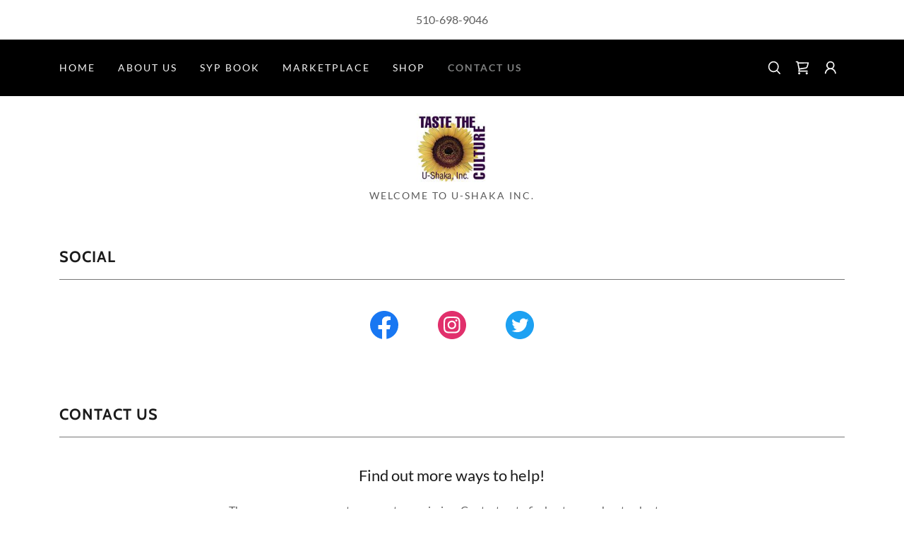

--- FILE ---
content_type: text/html;charset=utf-8
request_url: https://ushakainc.com/contact-us
body_size: 17487
content:
<!DOCTYPE html><html lang="en-US"><head><meta charSet="utf-8"/><meta http-equiv="X-UA-Compatible" content="IE=edge"/><meta name="viewport" content="width=device-width, initial-scale=1"/><title>U Shaka inc.</title><meta name="author" content="U Shaka inc."/><meta name="generator" content="Starfield Technologies; Go Daddy Website Builder 8.0.0000"/><link rel="manifest" href="/manifest.webmanifest"/><link rel="apple-touch-icon" sizes="57x57" href="//img1.wsimg.com/isteam/ip/3b3c4426-b28f-4f7b-b158-4e32c3e732a8/e1ad7c55f8ca421d57daf7b4e578bc29.jpg/:/rs=w:57,h:57,m"/><link rel="apple-touch-icon" sizes="60x60" href="//img1.wsimg.com/isteam/ip/3b3c4426-b28f-4f7b-b158-4e32c3e732a8/e1ad7c55f8ca421d57daf7b4e578bc29.jpg/:/rs=w:60,h:60,m"/><link rel="apple-touch-icon" sizes="72x72" href="//img1.wsimg.com/isteam/ip/3b3c4426-b28f-4f7b-b158-4e32c3e732a8/e1ad7c55f8ca421d57daf7b4e578bc29.jpg/:/rs=w:72,h:72,m"/><link rel="apple-touch-icon" sizes="114x114" href="//img1.wsimg.com/isteam/ip/3b3c4426-b28f-4f7b-b158-4e32c3e732a8/e1ad7c55f8ca421d57daf7b4e578bc29.jpg/:/rs=w:114,h:114,m"/><link rel="apple-touch-icon" sizes="120x120" href="//img1.wsimg.com/isteam/ip/3b3c4426-b28f-4f7b-b158-4e32c3e732a8/e1ad7c55f8ca421d57daf7b4e578bc29.jpg/:/rs=w:120,h:120,m"/><link rel="apple-touch-icon" sizes="144x144" href="//img1.wsimg.com/isteam/ip/3b3c4426-b28f-4f7b-b158-4e32c3e732a8/e1ad7c55f8ca421d57daf7b4e578bc29.jpg/:/rs=w:144,h:144,m"/><link rel="apple-touch-icon" sizes="152x152" href="//img1.wsimg.com/isteam/ip/3b3c4426-b28f-4f7b-b158-4e32c3e732a8/e1ad7c55f8ca421d57daf7b4e578bc29.jpg/:/rs=w:152,h:152,m"/><link rel="apple-touch-icon" sizes="180x180" href="//img1.wsimg.com/isteam/ip/3b3c4426-b28f-4f7b-b158-4e32c3e732a8/e1ad7c55f8ca421d57daf7b4e578bc29.jpg/:/rs=w:180,h:180,m"/><meta property="og:url" content="https://ushakainc.com/contact-us"/>
<meta property="og:site_name" content="U Shaka inc."/>
<meta property="og:title" content="U Shaka inc."/>
<meta property="og:description" content="Join in your community!"/>
<meta property="og:type" content="website"/>
<meta property="og:image" content="https://img1.wsimg.com/isteam/ip/3b3c4426-b28f-4f7b-b158-4e32c3e732a8/MEDITATION%20FOR%20AFRICAN%20AMERICANS%20%20BOOK%20COVER%201.jpg"/>
<meta property="og:locale" content="en_US"/>
<meta name="twitter:card" content="summary"/>
<meta name="twitter:site" content="@OPTIMUMPARADIGM"/>
<meta name="twitter:title" content="U Shaka inc."/>
<meta name="twitter:description" content="Welcome to U-Shaka Inc."/>
<meta name="twitter:image" content="https://img1.wsimg.com/isteam/ip/3b3c4426-b28f-4f7b-b158-4e32c3e732a8/MEDITATION%20FOR%20AFRICAN%20AMERICANS%20%20BOOK%20COVER%201.jpg"/>
<meta name="twitter:image:alt" content="U Shaka inc."/>
<meta name="theme-color" content="#000000"/><style data-inline-fonts>/* vietnamese */
@font-face {
  font-family: 'Cabin';
  font-style: normal;
  font-weight: 700;
  font-stretch: 100%;
  font-display: swap;
  src: url(https://img1.wsimg.com/gfonts/s/cabin/v35/u-4X0qWljRw-PfU81xCKCpdpbgZJl6XFpfEd7eA9BIxxkbqDH7mlx17r.woff2) format('woff2');
  unicode-range: U+0102-0103, U+0110-0111, U+0128-0129, U+0168-0169, U+01A0-01A1, U+01AF-01B0, U+0300-0301, U+0303-0304, U+0308-0309, U+0323, U+0329, U+1EA0-1EF9, U+20AB;
}
/* latin-ext */
@font-face {
  font-family: 'Cabin';
  font-style: normal;
  font-weight: 700;
  font-stretch: 100%;
  font-display: swap;
  src: url(https://img1.wsimg.com/gfonts/s/cabin/v35/u-4X0qWljRw-PfU81xCKCpdpbgZJl6XFpfEd7eA9BIxxkbqDH7ilx17r.woff2) format('woff2');
  unicode-range: U+0100-02BA, U+02BD-02C5, U+02C7-02CC, U+02CE-02D7, U+02DD-02FF, U+0304, U+0308, U+0329, U+1D00-1DBF, U+1E00-1E9F, U+1EF2-1EFF, U+2020, U+20A0-20AB, U+20AD-20C0, U+2113, U+2C60-2C7F, U+A720-A7FF;
}
/* latin */
@font-face {
  font-family: 'Cabin';
  font-style: normal;
  font-weight: 700;
  font-stretch: 100%;
  font-display: swap;
  src: url(https://img1.wsimg.com/gfonts/s/cabin/v35/u-4X0qWljRw-PfU81xCKCpdpbgZJl6XFpfEd7eA9BIxxkbqDH7alxw.woff2) format('woff2');
  unicode-range: U+0000-00FF, U+0131, U+0152-0153, U+02BB-02BC, U+02C6, U+02DA, U+02DC, U+0304, U+0308, U+0329, U+2000-206F, U+20AC, U+2122, U+2191, U+2193, U+2212, U+2215, U+FEFF, U+FFFD;
}

/* latin-ext */
@font-face {
  font-family: 'Lato';
  font-style: italic;
  font-weight: 400;
  font-display: swap;
  src: url(https://img1.wsimg.com/gfonts/s/lato/v25/S6u8w4BMUTPHjxsAUi-qJCY.woff2) format('woff2');
  unicode-range: U+0100-02BA, U+02BD-02C5, U+02C7-02CC, U+02CE-02D7, U+02DD-02FF, U+0304, U+0308, U+0329, U+1D00-1DBF, U+1E00-1E9F, U+1EF2-1EFF, U+2020, U+20A0-20AB, U+20AD-20C0, U+2113, U+2C60-2C7F, U+A720-A7FF;
}
/* latin */
@font-face {
  font-family: 'Lato';
  font-style: italic;
  font-weight: 400;
  font-display: swap;
  src: url(https://img1.wsimg.com/gfonts/s/lato/v25/S6u8w4BMUTPHjxsAXC-q.woff2) format('woff2');
  unicode-range: U+0000-00FF, U+0131, U+0152-0153, U+02BB-02BC, U+02C6, U+02DA, U+02DC, U+0304, U+0308, U+0329, U+2000-206F, U+20AC, U+2122, U+2191, U+2193, U+2212, U+2215, U+FEFF, U+FFFD;
}
/* latin-ext */
@font-face {
  font-family: 'Lato';
  font-style: italic;
  font-weight: 700;
  font-display: swap;
  src: url(https://img1.wsimg.com/gfonts/s/lato/v25/S6u_w4BMUTPHjxsI5wq_FQft1dw.woff2) format('woff2');
  unicode-range: U+0100-02BA, U+02BD-02C5, U+02C7-02CC, U+02CE-02D7, U+02DD-02FF, U+0304, U+0308, U+0329, U+1D00-1DBF, U+1E00-1E9F, U+1EF2-1EFF, U+2020, U+20A0-20AB, U+20AD-20C0, U+2113, U+2C60-2C7F, U+A720-A7FF;
}
/* latin */
@font-face {
  font-family: 'Lato';
  font-style: italic;
  font-weight: 700;
  font-display: swap;
  src: url(https://img1.wsimg.com/gfonts/s/lato/v25/S6u_w4BMUTPHjxsI5wq_Gwft.woff2) format('woff2');
  unicode-range: U+0000-00FF, U+0131, U+0152-0153, U+02BB-02BC, U+02C6, U+02DA, U+02DC, U+0304, U+0308, U+0329, U+2000-206F, U+20AC, U+2122, U+2191, U+2193, U+2212, U+2215, U+FEFF, U+FFFD;
}
/* latin-ext */
@font-face {
  font-family: 'Lato';
  font-style: normal;
  font-weight: 100;
  font-display: swap;
  src: url(https://img1.wsimg.com/gfonts/s/lato/v25/S6u8w4BMUTPHh30AUi-qJCY.woff2) format('woff2');
  unicode-range: U+0100-02BA, U+02BD-02C5, U+02C7-02CC, U+02CE-02D7, U+02DD-02FF, U+0304, U+0308, U+0329, U+1D00-1DBF, U+1E00-1E9F, U+1EF2-1EFF, U+2020, U+20A0-20AB, U+20AD-20C0, U+2113, U+2C60-2C7F, U+A720-A7FF;
}
/* latin */
@font-face {
  font-family: 'Lato';
  font-style: normal;
  font-weight: 100;
  font-display: swap;
  src: url(https://img1.wsimg.com/gfonts/s/lato/v25/S6u8w4BMUTPHh30AXC-q.woff2) format('woff2');
  unicode-range: U+0000-00FF, U+0131, U+0152-0153, U+02BB-02BC, U+02C6, U+02DA, U+02DC, U+0304, U+0308, U+0329, U+2000-206F, U+20AC, U+2122, U+2191, U+2193, U+2212, U+2215, U+FEFF, U+FFFD;
}
/* latin-ext */
@font-face {
  font-family: 'Lato';
  font-style: normal;
  font-weight: 300;
  font-display: swap;
  src: url(https://img1.wsimg.com/gfonts/s/lato/v25/S6u9w4BMUTPHh7USSwaPGR_p.woff2) format('woff2');
  unicode-range: U+0100-02BA, U+02BD-02C5, U+02C7-02CC, U+02CE-02D7, U+02DD-02FF, U+0304, U+0308, U+0329, U+1D00-1DBF, U+1E00-1E9F, U+1EF2-1EFF, U+2020, U+20A0-20AB, U+20AD-20C0, U+2113, U+2C60-2C7F, U+A720-A7FF;
}
/* latin */
@font-face {
  font-family: 'Lato';
  font-style: normal;
  font-weight: 300;
  font-display: swap;
  src: url(https://img1.wsimg.com/gfonts/s/lato/v25/S6u9w4BMUTPHh7USSwiPGQ.woff2) format('woff2');
  unicode-range: U+0000-00FF, U+0131, U+0152-0153, U+02BB-02BC, U+02C6, U+02DA, U+02DC, U+0304, U+0308, U+0329, U+2000-206F, U+20AC, U+2122, U+2191, U+2193, U+2212, U+2215, U+FEFF, U+FFFD;
}
/* latin-ext */
@font-face {
  font-family: 'Lato';
  font-style: normal;
  font-weight: 400;
  font-display: swap;
  src: url(https://img1.wsimg.com/gfonts/s/lato/v25/S6uyw4BMUTPHjxAwXjeu.woff2) format('woff2');
  unicode-range: U+0100-02BA, U+02BD-02C5, U+02C7-02CC, U+02CE-02D7, U+02DD-02FF, U+0304, U+0308, U+0329, U+1D00-1DBF, U+1E00-1E9F, U+1EF2-1EFF, U+2020, U+20A0-20AB, U+20AD-20C0, U+2113, U+2C60-2C7F, U+A720-A7FF;
}
/* latin */
@font-face {
  font-family: 'Lato';
  font-style: normal;
  font-weight: 400;
  font-display: swap;
  src: url(https://img1.wsimg.com/gfonts/s/lato/v25/S6uyw4BMUTPHjx4wXg.woff2) format('woff2');
  unicode-range: U+0000-00FF, U+0131, U+0152-0153, U+02BB-02BC, U+02C6, U+02DA, U+02DC, U+0304, U+0308, U+0329, U+2000-206F, U+20AC, U+2122, U+2191, U+2193, U+2212, U+2215, U+FEFF, U+FFFD;
}
/* latin-ext */
@font-face {
  font-family: 'Lato';
  font-style: normal;
  font-weight: 700;
  font-display: swap;
  src: url(https://img1.wsimg.com/gfonts/s/lato/v25/S6u9w4BMUTPHh6UVSwaPGR_p.woff2) format('woff2');
  unicode-range: U+0100-02BA, U+02BD-02C5, U+02C7-02CC, U+02CE-02D7, U+02DD-02FF, U+0304, U+0308, U+0329, U+1D00-1DBF, U+1E00-1E9F, U+1EF2-1EFF, U+2020, U+20A0-20AB, U+20AD-20C0, U+2113, U+2C60-2C7F, U+A720-A7FF;
}
/* latin */
@font-face {
  font-family: 'Lato';
  font-style: normal;
  font-weight: 700;
  font-display: swap;
  src: url(https://img1.wsimg.com/gfonts/s/lato/v25/S6u9w4BMUTPHh6UVSwiPGQ.woff2) format('woff2');
  unicode-range: U+0000-00FF, U+0131, U+0152-0153, U+02BB-02BC, U+02C6, U+02DA, U+02DC, U+0304, U+0308, U+0329, U+2000-206F, U+20AC, U+2122, U+2191, U+2193, U+2212, U+2215, U+FEFF, U+FFFD;
}
/* latin-ext */
@font-face {
  font-family: 'Lato';
  font-style: normal;
  font-weight: 900;
  font-display: swap;
  src: url(https://img1.wsimg.com/gfonts/s/lato/v25/S6u9w4BMUTPHh50XSwaPGR_p.woff2) format('woff2');
  unicode-range: U+0100-02BA, U+02BD-02C5, U+02C7-02CC, U+02CE-02D7, U+02DD-02FF, U+0304, U+0308, U+0329, U+1D00-1DBF, U+1E00-1E9F, U+1EF2-1EFF, U+2020, U+20A0-20AB, U+20AD-20C0, U+2113, U+2C60-2C7F, U+A720-A7FF;
}
/* latin */
@font-face {
  font-family: 'Lato';
  font-style: normal;
  font-weight: 900;
  font-display: swap;
  src: url(https://img1.wsimg.com/gfonts/s/lato/v25/S6u9w4BMUTPHh50XSwiPGQ.woff2) format('woff2');
  unicode-range: U+0000-00FF, U+0131, U+0152-0153, U+02BB-02BC, U+02C6, U+02DA, U+02DC, U+0304, U+0308, U+0329, U+2000-206F, U+20AC, U+2122, U+2191, U+2193, U+2212, U+2215, U+FEFF, U+FFFD;
}
</style><style>.x{-ms-text-size-adjust:100%;-webkit-text-size-adjust:100%;-webkit-tap-highlight-color:rgba(0,0,0,0);margin:0;box-sizing:border-box}.x *,.x :after,.x :before{box-sizing:inherit}.x-el a[href^="mailto:"]:not(.x-el),.x-el a[href^="tel:"]:not(.x-el){color:inherit;font-size:inherit;text-decoration:inherit}.x-el-article,.x-el-aside,.x-el-details,.x-el-figcaption,.x-el-figure,.x-el-footer,.x-el-header,.x-el-hgroup,.x-el-main,.x-el-menu,.x-el-nav,.x-el-section,.x-el-summary{display:block}.x-el-audio,.x-el-canvas,.x-el-progress,.x-el-video{display:inline-block;vertical-align:baseline}.x-el-audio:not([controls]){display:none;height:0}.x-el-template{display:none}.x-el-a{background-color:transparent;color:inherit}.x-el-a:active,.x-el-a:hover{outline:0}.x-el-abbr[title]{border-bottom:1px dotted}.x-el-b,.x-el-strong{font-weight:700}.x-el-dfn{font-style:italic}.x-el-mark{background:#ff0;color:#000}.x-el-small{font-size:80%}.x-el-sub,.x-el-sup{font-size:75%;line-height:0;position:relative;vertical-align:baseline}.x-el-sup{top:-.5em}.x-el-sub{bottom:-.25em}.x-el-img{vertical-align:middle;border:0}.x-el-svg:not(:root){overflow:hidden}.x-el-figure{margin:0}.x-el-hr{box-sizing:content-box;height:0}.x-el-pre{overflow:auto}.x-el-code,.x-el-kbd,.x-el-pre,.x-el-samp{font-family:monospace,monospace;font-size:1em}.x-el-button,.x-el-input,.x-el-optgroup,.x-el-select,.x-el-textarea{color:inherit;font:inherit;margin:0}.x-el-button{overflow:visible}.x-el-button,.x-el-select{text-transform:none}.x-el-button,.x-el-input[type=button],.x-el-input[type=reset],.x-el-input[type=submit]{-webkit-appearance:button;cursor:pointer}.x-el-button[disabled],.x-el-input[disabled]{cursor:default}.x-el-button::-moz-focus-inner,.x-el-input::-moz-focus-inner{border:0;padding:0}.x-el-input{line-height:normal}.x-el-input[type=checkbox],.x-el-input[type=radio]{box-sizing:border-box;padding:0}.x-el-input[type=number]::-webkit-inner-spin-button,.x-el-input[type=number]::-webkit-outer-spin-button{height:auto}.x-el-input[type=search]{-webkit-appearance:textfield;box-sizing:content-box}.x-el-input[type=search]::-webkit-search-cancel-button,.x-el-input[type=search]::-webkit-search-decoration{-webkit-appearance:none}.x-el-textarea{border:0}.x-el-fieldset{border:1px solid silver;margin:0 2px;padding:.35em .625em .75em}.x-el-legend{border:0;padding:0}.x-el-textarea{overflow:auto}.x-el-optgroup{font-weight:700}.x-el-table{border-collapse:collapse;border-spacing:0}.x-el-td,.x-el-th{padding:0}.x{-webkit-font-smoothing:antialiased}.x-el-hr{border:0}.x-el-fieldset,.x-el-input,.x-el-select,.x-el-textarea{margin-top:0;margin-bottom:0}.x-el-fieldset,.x-el-input[type=email],.x-el-input[type=text],.x-el-textarea{width:100%}.x-el-label{vertical-align:middle}.x-el-input{border-style:none;padding:.5em;vertical-align:middle}.x-el-select:not([multiple]){vertical-align:middle}.x-el-textarea{line-height:1.75;padding:.5em}.x-el.d-none{display:none!important}.sideline-footer{margin-top:auto}.disable-scroll{touch-action:none;overflow:hidden;position:fixed;max-width:100vw}@-webkit-keyframes loaderscale{0%{transform:scale(1);opacity:1}45%{transform:scale(.1);opacity:.7}80%{transform:scale(1);opacity:1}}@keyframes loaderscale{0%{transform:scale(1);opacity:1}45%{transform:scale(.1);opacity:.7}80%{transform:scale(1);opacity:1}}.x-loader svg{display:inline-block}.x-loader svg:first-child{-webkit-animation:loaderscale .75s cubic-bezier(.2,.68,.18,1.08) -.24s infinite;animation:loaderscale .75s cubic-bezier(.2,.68,.18,1.08) -.24s infinite}.x-loader svg:nth-child(2){-webkit-animation:loaderscale .75s cubic-bezier(.2,.68,.18,1.08) -.12s infinite;animation:loaderscale .75s cubic-bezier(.2,.68,.18,1.08) -.12s infinite}.x-loader svg:nth-child(3){-webkit-animation:loaderscale .75s cubic-bezier(.2,.68,.18,1.08) 0s infinite;animation:loaderscale .75s cubic-bezier(.2,.68,.18,1.08) 0s infinite}.x-icon>svg{transition:transform .33s ease-in-out}.x-icon>svg.rotate-90{transform:rotate(-90deg)}.x-icon>svg.rotate90{transform:rotate(90deg)}.x-icon>svg.rotate-180{transform:rotate(-180deg)}.x-icon>svg.rotate180{transform:rotate(180deg)}.x-rt ol,.x-rt ul{text-align:left}.x-rt p{margin:0}.mte-inline-block{display:inline-block}@media only screen and (min-device-width:1025px){:root select,_::-webkit-full-page-media,_:future{font-family:sans-serif!important}}

</style>
<style>/*
Copyright 2016 The Cabin Project Authors (impallari@gmail.com)

This Font Software is licensed under the SIL Open Font License, Version 1.1.
This license is copied below, and is also available with a FAQ at: http://scripts.sil.org/OFL

—————————————————————————————-
SIL OPEN FONT LICENSE Version 1.1 - 26 February 2007
—————————————————————————————-
*/

/*
Copyright (c) 2010-2011 by tyPoland Lukasz Dziedzic (team@latofonts.com) with Reserved Font Name "Lato". Licensed under the SIL Open Font License, Version 1.1.

This Font Software is licensed under the SIL Open Font License, Version 1.1.
This license is copied below, and is also available with a FAQ at: http://scripts.sil.org/OFL

—————————————————————————————-
SIL OPEN FONT LICENSE Version 1.1 - 26 February 2007
—————————————————————————————-
*/
</style>
<style data-glamor="cxs-default-sheet">.x .c1-1{letter-spacing:normal}.x .c1-2{text-transform:none}.x .c1-3{background-color:rgb(255, 255, 255)}.x .c1-4{width:100%}.x .c1-5 > div{position:relative}.x .c1-6 > div{overflow:hidden}.x .c1-7 > div{margin-top:auto}.x .c1-8 > div{margin-right:auto}.x .c1-9 > div{margin-bottom:auto}.x .c1-a > div{margin-left:auto}.x .c1-b{font-family:Lato, arial, sans-serif}.x .c1-c{font-size:16px}.x .c1-h{padding-top:40px}.x .c1-i{padding-bottom:40px}.x .c1-j{padding:0px !important}.x .c1-k:before{content:""}.x .c1-l:before{display:table}.x .c1-m:before{clear:both}.x .c1-n:after{content:""}.x .c1-o:after{display:table}.x .c1-p:after{clear:both}.x .c1-s{position:relative}.x .c1-t{text-align:center}.x .c1-u{padding-top:16px}.x .c1-v{padding-bottom:16px}.x .c1-w{display:none}.x .c1-y{margin-left:auto}.x .c1-z{margin-right:auto}.x .c1-10{padding-left:24px}.x .c1-11{padding-right:24px}.x .c1-12{max-width:100%}.x .c1-13{display:block}.x .c1-1b{word-wrap:break-word}.x .c1-1c{overflow-wrap:break-word}.x .c1-1d{line-height:1.5}.x .c1-1e{margin-top:0}.x .c1-1f{margin-bottom:0}.x .c1-1g a{text-decoration:none}.x .c1-1h{color:rgb(94, 94, 94)}.x .c1-1i{font-weight:400}.x .c1-1k{letter-spacing:inherit}.x .c1-1l{text-transform:inherit}.x .c1-1m{text-decoration:none}.x .c1-1n{display:inline}.x .c1-1o{cursor:pointer}.x .c1-1p{color:inherit !important}.x .c1-1q{font-size:inherit !important}.x .c1-1r{font-weight:inherit}.x .c1-1s:hover{color:rgb(48, 48, 48)}.x .c1-1t:active{color:rgb(0, 0, 0)}.x .c1-1u{background-color:rgb(0, 0, 0)}.x .c1-1v{padding-top:24px}.x .c1-1w{padding-bottom:24px}.x .c1-1y{padding-top:0px !important}.x .c1-1z{padding-bottom:0px !important}.x .c1-20{display:flex}.x .c1-21{box-sizing:border-box}.x .c1-22{flex-direction:row}.x .c1-23{flex-wrap:wrap}.x .c1-24{margin-right:-12px}.x .c1-25{margin-left:-12px}.x .c1-26{align-items:center}.x .c1-27 phone{flex-grow:8}.x .c1-28 phone{text-align:center}.x .c1-29 commerce{display:flex}.x .c1-2a commerce{justify-content:flex-end}.x .c1-2f{flex-grow:1}.x .c1-2g{flex-shrink:1}.x .c1-2h{flex-basis:0%}.x .c1-2i{padding-top:0}.x .c1-2j{padding-right:12px}.x .c1-2k{padding-bottom:0}.x .c1-2l{padding-left:12px}.x .c1-2q{justify-content:flex-start}.x .c1-2r{border-top:0px}.x .c1-2s{border-right:0px}.x .c1-2t{border-bottom:0px}.x .c1-2u{border-left:0px}.x .c1-2v{color:rgb(247, 247, 247)}.x .c1-2w:hover{color:rgb(127, 128, 128)}.x .c1-2x:active{color:rgb(219, 219, 219)}.x .c1-2y{color:inherit}.x .c1-2z{display:inline-block}.x .c1-30{vertical-align:top}.x .c1-31{padding-top:6px}.x .c1-32{padding-right:6px}.x .c1-33{padding-bottom:6px}.x .c1-34{padding-left:6px}.x .c1-35{flex-grow:8}.x .c1-36{color:rgb(164, 164, 164)}.x .c1-39:hover{color:rgb(191, 191, 191)}.x .c1-3a{justify-content:flex-end}.x .c1-3b{line-height:0}.x .c1-3e{font-size:12px}.x .c1-3j{letter-spacing:0.143em}.x .c1-3k{text-transform:uppercase}.x .c1-3l{font-size:14px}.x .c1-3m:active{color:rgb(127, 128, 128)}.x .c1-3r{vertical-align:middle}.x .c1-3t{padding-top:4px}.x .c1-3u{padding-bottom:4px}.x .c1-3v{justify-content:center}.x .c1-3w{flex-wrap:nowrap}.x .c1-3x{justify-content:space-between}.x .c1-3y{flex-basis:auto}.x .c1-3z{max-width:none}.x .c1-40{line-height:24px}.x .c1-41{margin-left:0}.x .c1-42{margin-right:0}.x .c1-43{-webkit-margin-before:0}.x .c1-44{-webkit-margin-after:0}.x .c1-45{-webkit-padding-start:0}.x .c1-46{padding-right:0}.x .c1-47{padding-left:0}.x .c1-48{margin-bottom:none}.x .c1-49{list-style:none}.x .c1-4a{padding-left:32px}.x .c1-4b{white-space:nowrap}.x .c1-4c{visibility:hidden}.x .c1-4d:first-child{margin-left:0}.x .c1-4e:first-child{padding-left:0}.x .c1-4f{margin-left:-6px}.x .c1-4g{margin-right:-6px}.x .c1-4h{margin-top:-6px}.x .c1-4i{margin-bottom:-6px}.x .c1-4j{color:rgb(127, 128, 128)}.x .c1-4k{font-weight:700}.x .c1-4l{transition:transform .33s ease-in-out}.x .c1-4m{transform:rotate(0deg)}.x .c1-4n{border-radius:4px}.x .c1-4o{box-shadow:0 3px 6px 3px rgba(0,0,0,0.24)}.x .c1-4p{background-color:rgb(22, 22, 22)}.x .c1-4q{padding-left:16px}.x .c1-4r{padding-right:16px}.x .c1-4s{position:absolute}.x .c1-4t{right:0px}.x .c1-4u{top:32px}.x .c1-4v{max-height:45vh}.x .c1-4w{overflow-y:auto}.x .c1-4x{z-index:1003}.x .c1-50{text-align:left}.x .c1-51:last-child{margin-bottom:0}.x .c1-52{margin-top:8px}.x .c1-53{margin-bottom:8px}.x .c1-54{flex-grow:0}.x .c1-55{max-width:30%}.x .c1-57{width:40px}.x .c1-58{z-index:0}.x .c1-59{top:50%}.x .c1-5a{background-color:transparent}.x .c1-5b{transform:translateY(-50%)}.x .c1-5c{overflow:visible}.x .c1-5d{left:0px}.x .c1-5e{top:calc(50%)}.x .c1-5g{line-height:1.3em}.x .c1-5h{font-style:normal}.x .c1-5i{right:16px}.x .c1-5j{top:16px}.x .c1-5k{margin-left:24px}.x .c1-5n{transition:}.x .c1-5o{transform:}.x .c1-5p{top:initial}.x .c1-5q{max-height:none}.x .c1-5r{width:240px}.x .c1-5s{margin-bottom:16px}.x .c1-5t{padding-top:8px}.x .c1-5u{padding-right:8px}.x .c1-5v{padding-bottom:8px}.x .c1-5w{padding-left:8px}.x .c1-5x{border-color:rgb(42, 42, 42)}.x .c1-5y{border-bottom-width:1px}.x .c1-5z{border-style:solid}.x .c1-60{margin-top:16px}.x .c1-61 dropdown{position:absolute}.x .c1-62 dropdown{right:0px}.x .c1-63 dropdown{top:initial}.x .c1-64 dropdown{white-space:nowrap}.x .c1-65 dropdown{max-height:none}.x .c1-66 dropdown{overflow-y:auto}.x .c1-67 dropdown{display:none}.x .c1-68 dropdown{z-index:1003}.x .c1-69 dropdown{width:240px}.x .c1-6c listItem{display:block}.x .c1-6d listItem{text-align:left}.x .c1-6e listItem{margin-bottom:0}.x .c1-6f separator{margin-top:16px}.x .c1-6g separator{margin-bottom:16px}.x .c1-6h{position:fixed}.x .c1-6i{top:0px}.x .c1-6j{height:100%}.x .c1-6k{z-index:10002}.x .c1-6l{padding-top:56px}.x .c1-6m{-webkit-overflow-scrolling:touch}.x .c1-6n{transform:translateX(-249vw)}.x .c1-6o{overscroll-behavior:contain}.x .c1-6p{box-shadow:0 2px 6px 0px rgba(0,0,0,0.2)}.x .c1-6q{transition:transform .3s ease-in-out}.x .c1-6r{overflow:hidden}.x .c1-6s{flex-direction:column}.x .c1-6t{padding-bottom:32px}.x .c1-6u{text-shadow:none}.x .c1-6v{top:15px}.x .c1-6w{right:15px}.x .c1-6x{font-size:28px}.x .c1-72{overflow-x:hidden}.x .c1-73{overscroll-behavior:none}.x .c1-74{border-color:rgba(76, 76, 76, 0.5)}.x .c1-75{border-bottom-width:1px}.x .c1-76{border-bottom-style:solid}.x .c1-77:last-child{border-bottom:0}.x .c1-78{min-width:200px}.x .c1-79{font-size:22px}.x .c1-7f{height:auto}.x .c1-7l{background-color:rgba(255, 255, 255, 0.15)}.x .c1-7m{border-color:rgb(255, 255, 255)}.x .c1-7n{border-top-width:0}.x .c1-7o{border-right-width:0}.x .c1-7p{border-bottom-width:0}.x .c1-7q{border-left-width:0}.x .c1-7r{border-radius:0}.x .c1-7s{padding-left:40px}.x .c1-7t{padding-right:40px}.x .c1-7u::placeholder{color:inherit}.x .c1-7v:focus{outline:none}.x .c1-7w:focus{box-shadow:inset 0 0 0 1px currentColor}.x .c1-7x::-webkit-input-placeholder{color:inherit}.x .c1-84{cursor:auto}.x .c1-85{margin-top:24px}.x .c1-86{margin-bottom:24px}.x .c1-8a{letter-spacing:1px}.x .c1-8b{font-family:'Cabin', arial, sans-serif}.x .c1-8c{max-width:calc(100% - 0.1px)}.x .c1-8h{width:auto}.x .c1-8i{color:rgb(0, 0, 0)}.x .c1-8j{[object -object]:0px}.x .c1-8k{aspect-ratio:1 / 1}.x .c1-8l{object-fit:contain}.x .c1-8m{height:80px}.x .c1-8n{transition:max-height .5s}.x .c1-8o{max-height:200px}.x .c1-96{width:inherit}.x .c1-97{line-height:1.2}.x .c1-98{line-height:1.25}.x .c1-99{white-space:pre-line}.x .c1-9a{color:rgb(89, 89, 89)}.x .c1-9b{word-wrap:normal !important}.x .c1-9c{overflow-wrap:normal !important}.x .c1-9d{left:0px}.x .c1-9e{margin-bottom:40px}.x .c1-9f{line-height:1.4}.x .c1-9g{color:rgb(27, 27, 27)}.x .c1-9i{font-size:unset}.x .c1-9j{font-family:unset}.x .c1-9k{letter-spacing:unset}.x .c1-9l{text-transform:unset}.x .c1-9m{border-color:rgb(119, 119, 119)}.x .c1-9n{padding-left:none}.x .c1-9o{padding-right:none}.x .c1-9p{row-gap:0px}.x .c1-9q{column-gap:0px}.x .c1-9r [data-typography]{color:inherit}.x .c1-9s{margin-left:8px}.x .c1-9t{margin-right:8px}.x .c1-a4{flex-basis:100%}.x .c1-a8 > p > ol{text-align:left}.x .c1-a9 > p > ol{display:block}.x .c1-aa > p > ol{padding-left:1.3em}.x .c1-ab > p > ol{margin-left:16px}.x .c1-ac > p > ol{margin-right:16px}.x .c1-ad > p > ol{margin-top:auto}.x .c1-ae > p > ol{margin-bottom:auto}.x .c1-af > p > ul{text-align:left}.x .c1-ag > p > ul{display:block}.x .c1-ah > p > ul{padding-left:1.3em}.x .c1-ai > p > ul{margin-left:16px}.x .c1-aj > p > ul{margin-right:16px}.x .c1-ak > p > ul{margin-top:auto}.x .c1-al > p > ul{margin-bottom:auto}.x .c1-am > ul{text-align:left}.x .c1-an > ul{display:block}.x .c1-ao > ul{padding-left:1.3em}.x .c1-ap > ul{margin-left:16px}.x .c1-aq > ul{margin-right:16px}.x .c1-ar > ul{margin-top:auto}.x .c1-as > ul{margin-bottom:auto}.x .c1-at > ol{text-align:left}.x .c1-au > ol{display:block}.x .c1-av > ol{padding-left:1.3em}.x .c1-aw > ol{margin-left:16px}.x .c1-ax > ol{margin-right:16px}.x .c1-ay > ol{margin-top:auto}.x .c1-az > ol{margin-bottom:auto}.x .c1-b0{line-height:inherit}.x .c1-b1{font-style:italic}.x .c1-b2{text-decoration:line-through}.x .c1-b3{text-decoration:underline}.x .c1-b4 > :last-child{margin-bottom:0}.x .c1-b5{transition-property:background-color}.x .c1-b6{transition-duration:.3s}.x .c1-b7{transition-timing-function:ease-in-out}.x .c1-b8{margin-top:40px}.x .c1-b9{border-style:none}.x .c1-ba{display:inline-flex}.x .c1-bb{padding-right:32px}.x .c1-bc{min-height:56px}.x .c1-bd{color:rgb(198, 198, 198)}.x .c1-be:hover{background-color:rgb(0, 0, 0)}.x .c1-bg{border-color:rgb(226, 226, 226)}.x .c1-bh{border-top-width:1px}.x .c1-bi{border-right-width:1px}.x .c1-bj{border-left-width:1px}.x .c1-bk{padding-top:23px}.x .c1-bl:focus + label{font-size:12px}.x .c1-bm:focus + label{top:8px}.x .c1-bn:focus + label{color:rgb(0, 0, 0)}.x .c1-bo:not([value=""]) + label{font-size:12px}.x .c1-bp:not([value=""]) + label{top:8px}.x .c1-bq:not([value=""]) + label{color:rgb(0, 0, 0)}.x .c1-br{top:30%}.x .c1-bs{left:16px}.x .c1-bt{transition:all .15s ease}.x .c1-bu{pointer-events:none}.x .c1-bv{color:rgb(71, 71, 71)}.x .c1-bx{resize:vertical}.x .c1-by{width:fit-content}.x .c1-bz:hover{cursor:pointer}</style>
<style data-glamor="cxs-xs-sheet">@media (max-width: 767px){.x .c1-q{padding-top:32px}}@media (max-width: 767px){.x .c1-r{padding-bottom:32px}}@media (max-width: 767px){.x .c1-1j{font-size:14px}}@media (max-width: 767px){.x .c1-37{color:rgb(255, 255, 255)}}@media (max-width: 767px){.x .c1-5l{margin-left:0px}}@media (max-width: 767px){.x .c1-5m{position:fixed}}@media (max-width: 767px){.x .c1-7y{top:50%}}@media (max-width: 767px){.x .c1-7z{transform:translateY(-50%)}}@media (max-width: 767px){.x .c1-80{left:8px}}@media (max-width: 767px){.x .c1-8d{width:100%}}@media (max-width: 767px){.x .c1-8e{display:flex}}@media (max-width: 767px){.x .c1-8f{justify-content:center}}@media (max-width: 767px){.x .c1-8p{height:100px}}@media (max-width: 767px){.x .c1-8q{max-width:224px}}@media (max-width: 767px){.x .c1-8r{display:block}}@media (max-width: 767px){.x .c1-8s{max-height:80px}}@media (max-width: 767px){.x .c1-8t{margin-top:0}}@media (max-width: 767px){.x .c1-8u{margin-right:auto}}@media (max-width: 767px){.x .c1-8v{margin-bottom:0}}@media (max-width: 767px){.x .c1-8w{margin-left:auto}}@media (max-width: 767px){.x .c1-9h{margin-bottom:24px}}@media (max-width: 767px){.x .c1-bw{font-size:16px}}@media (max-width: 767px){.x .c1-c0{margin-top:24px}}</style>
<style data-glamor="cxs-sm-sheet">@media (min-width: 768px){.x .c1-d{font-size:16px}}@media (min-width: 768px){.x .c1-14{width:100%}}@media (min-width: 768px){.x .c1-15{display:flex}}@media (min-width: 768px){.x .c1-16{align-items:center}}@media (min-width: 768px){.x .c1-17{justify-content:center}}@media (min-width: 768px){.x .c1-2b{margin-top:0}}@media (min-width: 768px){.x .c1-2c{margin-right:-24px}}@media (min-width: 768px){.x .c1-2d{margin-bottom:0}}@media (min-width: 768px){.x .c1-2e{margin-left:-24px}}@media (min-width: 768px){.x .c1-2m{padding-top:0}}@media (min-width: 768px){.x .c1-2n{padding-right:24px}}@media (min-width: 768px){.x .c1-2o{padding-bottom:0}}@media (min-width: 768px){.x .c1-2p{padding-left:24px}}@media (min-width: 768px) and (max-width: 1023px){.x .c1-38{color:rgb(255, 255, 255)}}@media (min-width: 768px){.x .c1-3f{font-size:12px}}@media (min-width: 768px){.x .c1-3n{font-size:14px}}@media (min-width: 768px) and (max-width: 1023px){.x .c1-4z{right:0px}}@media (min-width: 768px) and (max-width: 1023px){.x .c1-6b dropdown{right:0px}}@media (min-width: 768px){.x .c1-6y{font-size:30px}}@media (min-width: 768px){.x .c1-7a{font-size:22px}}@media (min-width: 768px) and (max-width: 1023px){.x .c1-81{top:50%}}@media (min-width: 768px) and (max-width: 1023px){.x .c1-82{transform:translateY(-50%)}}@media (min-width: 768px) and (max-width: 1023px){.x .c1-83{left:8px}}@media (min-width: 768px) and (max-width: 1023px){.x .c1-8g{width:100%}}@media (min-width: 768px) and (max-width: 1023px){.x .c1-8x{display:block}}@media (min-width: 768px) and (max-width: 1023px){.x .c1-8y{max-height:80px}}@media (min-width: 768px) and (max-width: 1023px){.x .c1-8z{margin-top:0}}@media (min-width: 768px) and (max-width: 1023px){.x .c1-90{margin-right:auto}}@media (min-width: 768px) and (max-width: 1023px){.x .c1-91{margin-bottom:0}}@media (min-width: 768px) and (max-width: 1023px){.x .c1-92{margin-left:auto}}@media (min-width: 768px){.x .c1-9u{margin-left:16px}}@media (min-width: 768px){.x .c1-9v{margin-right:16px}}@media (min-width: 768px){.x .c1-a5{margin-left:8.333333333333332%}}@media (min-width: 768px){.x .c1-a6{flex-basis:83.33333333333334%}}@media (min-width: 768px){.x .c1-a7{max-width:83.33333333333334%}}@media (min-width: 768px){.x .c1-bf{width:auto}}</style>
<style data-glamor="cxs-md-sheet">@media (min-width: 1024px){.x .c1-e{font-size:16px}}@media (min-width: 1024px){.x .c1-x{display:inline-block}}@media (min-width: 1024px){.x .c1-18{width:984px}}@media (min-width: 1024px){.x .c1-1x{display:none}}@media (min-width: 1024px){.x .c1-3c > :first-child{margin-left:0px}}@media (min-width: 1024px){.x .c1-3d{justify-content:inherit}}@media (min-width: 1024px){.x .c1-3g{font-size:12px}}@media (min-width: 1024px){.x .c1-3o{font-size:14px}}@media (min-width: 1024px){.x .c1-3s{display:inherit}}@media (min-width: 1024px) and (max-width: 1279px){.x .c1-4y{right:0px}}@media (min-width: 1024px){.x .c1-56 > :first-child{margin-left:24px}}@media (min-width: 1024px){.x .c1-5f{left:0px}}@media (min-width: 1024px) and (max-width: 1279px){.x .c1-6a dropdown{right:0px}}@media (min-width: 1024px){.x .c1-6z{font-size:30px}}@media (min-width: 1024px){.x .c1-7b{min-width:300px}}@media (min-width: 1024px){.x .c1-7c{font-size:22px}}@media (min-width: 1024px){.x .c1-7g{position:relative}}@media (min-width: 1024px){.x .c1-7h{margin-top:0}}@media (min-width: 1024px){.x .c1-7i{margin-right:0}}@media (min-width: 1024px){.x .c1-7j{margin-bottom:0}}@media (min-width: 1024px){.x .c1-7k{margin-left:0}}@media (min-width: 1024px){.x .c1-87{margin-left:16.666666666666664%}}@media (min-width: 1024px){.x .c1-88{flex-basis:66.66666666666666%}}@media (min-width: 1024px){.x .c1-89{max-width:66.66666666666666%}}@media (min-width: 1024px){.x .c1-93{height:100px}}@media (min-width: 1024px){.x .c1-94{width:auto}}@media (min-width: 1024px){.x .c1-95{max-height:100px}}@media (min-width: 1024px){.x .c1-9w{width:48px}}@media (min-width: 1024px){.x .c1-9x{height:48px}}@media (min-width: 1024px){.x .c1-9y{margin-left:24px}}@media (min-width: 1024px){.x .c1-9z{margin-right:24px}}@media (min-width: 1024px){.x .c1-a0{padding-top:0px}}@media (min-width: 1024px){.x .c1-a1{padding-right:0px}}@media (min-width: 1024px){.x .c1-a2{padding-bottom:0px}}@media (min-width: 1024px){.x .c1-a3{padding-left:0px}}@media (min-width: 1024px){.x .c1-c1{flex-basis:0%}}@media (min-width: 1024px){.x .c1-c2{max-width:none}}@media (min-width: 1024px){.x .c1-c3{text-align:left}}@media (min-width: 1024px){.x .c1-c4{text-align:right}}</style>
<style data-glamor="cxs-lg-sheet">@media (min-width: 1280px){.x .c1-f{font-size:16px}}@media (min-width: 1280px){.x .c1-19{width:1160px}}@media (min-width: 1280px){.x .c1-3h{font-size:12px}}@media (min-width: 1280px){.x .c1-3p{font-size:14px}}@media (min-width: 1280px){.x .c1-70{font-size:32px}}@media (min-width: 1280px){.x .c1-7d{font-size:22px}}</style>
<style data-glamor="cxs-xl-sheet">@media (min-width: 1536px){.x .c1-g{font-size:18px}}@media (min-width: 1536px){.x .c1-1a{width:1280px}}@media (min-width: 1536px){.x .c1-3i{font-size:14px}}@media (min-width: 1536px){.x .c1-3q{font-size:16px}}@media (min-width: 1536px){.x .c1-71{font-size:36px}}@media (min-width: 1536px){.x .c1-7e{font-size:24px}}</style>
<style>.grecaptcha-badge { visibility: hidden; }</style>
<style>.page-inner { background-color: rgb(255, 255, 255); min-height: 100vh; }</style>
<script>"use strict";

if ('serviceWorker' in navigator) {
  window.addEventListener('load', function () {
    navigator.serviceWorker.register('/sw.js');
  });
}</script></head>
<body class="x  x-fonts-cabin"><div id="layout-3-b-3-c-4426-b-28-f-4-f-7-b-b-158-4-e-32-c-3-e-732-a-8" class="layout layout-layout layout-layout-layout-11 locale-en-US lang-en"><div data-ux="Page" id="page-353655" class="x-el x-el-div x-el c1-1 c1-2 c1-3 c1-4 c1-5 c1-6 c1-7 c1-8 c1-9 c1-a c1-b c1-c c1-d c1-e c1-f c1-g c1-1 c1-2 c1-b c1-c c1-d c1-e c1-f c1-g"><div data-ux="Block" class="x-el x-el-div page-inner c1-1 c1-2 c1-b c1-c c1-d c1-e c1-f c1-g"><div id="eea13c04-2c15-41df-b3ff-3d3d25c4dab9" class="widget widget-header widget-header-header-9"><div data-ux="Header" role="main" data-aid="HEADER_WIDGET" id="n-353656" class="x-el x-el-div x-el x-el c1-1 c1-2 c1-b c1-c c1-d c1-e c1-f c1-g c1-1 c1-2 c1-3 c1-b c1-c c1-d c1-e c1-f c1-g c1-1 c1-2 c1-b c1-c c1-d c1-e c1-f c1-g"><div> <section data-ux="Section" data-aid="HEADER_SECTION" class="x-el x-el-section c1-1 c1-2 c1-3 c1-h c1-i c1-j c1-b c1-c c1-k c1-l c1-m c1-n c1-o c1-p c1-q c1-r c1-d c1-e c1-f c1-g"><div data-ux="Block" class="x-el x-el-div c1-1 c1-2 c1-s c1-b c1-c c1-d c1-e c1-f c1-g"><div data-ux="ContactBar" class="x-el x-el-div c1-1 c1-2 c1-4 c1-t c1-u c1-v c1-3 c1-w c1-b c1-c c1-d c1-x c1-e c1-f c1-g"><div data-ux="Container" class="x-el x-el-div c1-1 c1-2 c1-y c1-z c1-10 c1-11 c1-12 c1-13 c1-b c1-c c1-14 c1-15 c1-16 c1-17 c1-d c1-18 c1-e c1-19 c1-f c1-1a c1-g"><p data-ux="ContactBarPhone" data-aid="HEADER_PHONE_RENDERED" data-tccl="ux2.header.phone_number.click,click" data-typography="BodyAlpha" class="x-el x-el-p c1-1 c1-2 c1-1b c1-1c c1-1d c1-1e c1-1f c1-1g c1-w c1-b c1-1h c1-c c1-1i c1-1j c1-d c1-x c1-e c1-f c1-g"><a rel="" role="link" aria-haspopup="false" data-ux="Link" href="tel:5106989046" data-typography="LinkAlpha" class="x-el x-el-a c1-1k c1-1l c1-1m c1-1b c1-1c c1-1n c1-1o c1-b c1-1p c1-1q c1-12 c1-1r c1-1s c1-1t" data-tccl="ux2.HEADER.header9.ContactBar.Default.Link.Default.353657.click,click">510-698-9046</a></p></div></div><div data-ux="Block" class="x-el x-el-div c1-1 c1-2 c1-1u c1-b c1-c c1-d c1-e c1-f c1-g"><nav data-ux="Block" class="x-el x-el-nav c1-1 c1-2 c1-s c1-1v c1-1w c1-b c1-c c1-d c1-1x c1-e c1-f c1-g"><div data-ux="Container" class="x-el x-el-div c1-1 c1-2 c1-y c1-z c1-10 c1-11 c1-12 c1-1y c1-1z c1-b c1-c c1-14 c1-d c1-18 c1-e c1-19 c1-f c1-1a c1-g"><div data-ux="Grid" class="x-el x-el-div c1-1 c1-2 c1-20 c1-21 c1-22 c1-23 c1-1e c1-24 c1-1f c1-25 c1-26 c1-27 c1-28 c1-29 c1-2a c1-b c1-c c1-2b c1-2c c1-2d c1-2e c1-d c1-e c1-f c1-g"><div data-ux="GridCell" class="x-el x-el-div c1-1 c1-2 c1-21 c1-2f c1-2g c1-2h c1-12 c1-2i c1-2j c1-2k c1-2l c1-b c1-c c1-2m c1-2n c1-2o c1-2p c1-d c1-e c1-f c1-g"><div data-ux="Element" id="bs-1" class="x-el x-el-div c1-1 c1-2 c1-b c1-c c1-d c1-e c1-f c1-g"><a rel="" role="button" aria-haspopup="menu" data-ux="LinkDropdown" data-toggle-ignore="true" id="353658" aria-expanded="false" toggleId="n-353656-navId-mobile" icon="hamburger" data-edit-interactive="true" data-aid="HAMBURGER_MENU_LINK" aria-label="Hamburger Site Navigation Icon" href="#" data-typography="LinkAlpha" class="x-el x-el-a c1-1k c1-1l c1-1m c1-1b c1-1c c1-20 c1-1o c1-26 c1-2q c1-2r c1-2s c1-2t c1-2u c1-2v c1-b c1-c c1-1r c1-2w c1-2x c1-d c1-1x c1-e c1-f c1-g" data-tccl="ux2.HEADER.header9.Section.Default.Link.Dropdown.353659.click,click"><svg viewBox="0 0 24 24" fill="currentColor" width="40px" height="40px" data-ux="IconHamburger" class="x-el x-el-svg c1-1 c1-2 c1-2y c1-2z c1-30 c1-31 c1-32 c1-33 c1-34 c1-b c1-c c1-d c1-e c1-f c1-g"><path fill-rule="evenodd" d="M19.248 7.5H4.752A.751.751 0 0 1 4 6.75c0-.414.337-.75.752-.75h14.496a.75.75 0 1 1 0 1.5m0 5.423H4.752a.75.75 0 0 1 0-1.5h14.496a.75.75 0 1 1 0 1.5m0 5.423H4.752a.75.75 0 1 1 0-1.5h14.496a.75.75 0 1 1 0 1.5"></path></svg></a></div></div><div data-ux="GridCell" class="x-el x-el-div c1-1 c1-2 c1-21 c1-35 c1-2g c1-2h c1-12 c1-2i c1-2j c1-2k c1-2l c1-t c1-b c1-c c1-2m c1-2n c1-2o c1-2p c1-d c1-e c1-f c1-g"><p data-ux="Phone" data-aid="HEADER_PHONE_RENDERED" data-tccl="ux2.header.phone_number.click,click" data-typography="BodyAlpha" class="x-el x-el-p c1-1 c1-2 c1-1b c1-1c c1-1d c1-1e c1-1f c1-1g c1-b c1-36 c1-c c1-1i c1-37 c1-38 c1-d c1-e c1-f c1-g"><a rel="" role="link" aria-haspopup="false" data-ux="Link" href="tel:5106989046" data-typography="LinkAlpha" class="x-el x-el-a c1-1k c1-1l c1-1m c1-1b c1-1c c1-1n c1-1o c1-b c1-1p c1-1q c1-12 c1-1r c1-39 c1-2x" data-tccl="ux2.HEADER.header9.Section.Default.Link.Default.353660.click,click">510-698-9046</a></p></div><div data-ux="GridCell" class="x-el x-el-div c1-1 c1-2 c1-21 c1-2f c1-2g c1-2h c1-12 c1-2i c1-2j c1-2k c1-2l c1-20 c1-3a c1-b c1-c c1-2m c1-2n c1-2o c1-2p c1-d c1-e c1-f c1-g"><div data-ux="UtilitiesMenu" id="membership1353661-utility-menu" class="x-el x-el-div c1-1 c1-2 c1-20 c1-26 c1-3b c1-b c1-c c1-3a c1-d c1-3c c1-3d c1-e c1-f c1-g"><span data-ux="Element" class="x-el x-el-span c1-1 c1-2 c1-b c1-c c1-d c1-e c1-f c1-g"><div data-ux="Element" id="bs-2" class="x-el x-el-div c1-1 c1-2 c1-2z c1-b c1-c c1-d c1-e c1-f c1-g"><div data-ux="Block" class="x-el x-el-div c1-1 c1-2 c1-20 c1-26 c1-3e c1-b c1-3f c1-3g c1-3h c1-3i"><a rel="" role="link" aria-haspopup="false" data-ux="UtilitiesMenuLink" aria-label="Shopping Cart Icon" data-page="17613d21-2e03-4b07-b6b8-60b693acffa8" data-page-query="olsPage=cart" href="https://ushakainc.com/shop?olsPage=cart" data-typography="NavAlpha" class="x-el x-el-a c1-3j c1-3k c1-1m c1-1b c1-1c c1-20 c1-1o c1-3b c1-26 c1-b c1-2v c1-3l c1-1i c1-39 c1-3m c1-3n c1-3o c1-3p c1-3q" data-tccl="ux2.HEADER.header9.UtilitiesMenu.Default.Link.Default.353662.click,click"><svg viewBox="0 0 24 24" fill="currentColor" width="40px" height="40px" data-ux="UtilitiesMenuIcon" data-aid="CART_ICON_RENDER" data-typography="NavAlpha" class="x-el x-el-svg c1-3j c1-3k c1-2v c1-2z c1-3r c1-31 c1-32 c1-33 c1-34 c1-3b c1-b c1-3l c1-1i c1-39 c1-3m c1-3n c1-3o c1-3p c1-3q"><path fill-rule="evenodd" d="M17.39 17.381c-.713 0-1.305.593-1.305 1.31 0 .715.592 1.31 1.305 1.31s1.305-.595 1.305-1.31c0-.717-.592-1.31-1.305-1.31m-9.133 0c-.713 0-1.305.593-1.305 1.31 0 .715.592 1.31 1.305 1.31s1.305-.595 1.305-1.31c0-.717-.592-1.31-1.305-1.31m9.765-2.061c.357 0 .673.376.673.734 0 .359-.295.735-.652.735H7.605a.659.659 0 0 1-.653-.655c0-.219.22-.654.409-1.006.138-.257.179-.553.118-.839L5.77 5.309H4.652A.658.658 0 0 1 4 4.655C4 4.297 4.296 4 4.652 4h1.774c.683 0 .704.819.805 1.309h12.116c.357 0 .653.297.653.655l-1.358 4.917a3.167 3.167 0 0 1-2.509 2.095l-7.356 1.132s.172.257.172.565c0 .308-.305.647-.305.647h9.378zM7.531 6.809l1.139 5.722 7.292-1.02a1.568 1.568 0 0 0 1.253-1.124l1.07-3.679-10.754.101z"></path></svg></a></div></div></span></div></div></div></div></nav><nav data-ux="Block" class="x-el x-el-nav c1-1 c1-2 c1-w c1-s c1-u c1-v c1-b c1-c c1-d c1-3s c1-e c1-f c1-g"><div data-ux="Container" class="x-el x-el-div c1-1 c1-2 c1-y c1-z c1-10 c1-11 c1-12 c1-3t c1-3u c1-b c1-c c1-14 c1-d c1-18 c1-e c1-19 c1-f c1-1a c1-g"><div data-ux="Block" id="n-353656353663-navBarId" class="x-el x-el-div c1-1 c1-2 c1-20 c1-3v c1-26 c1-3w c1-2i c1-2k c1-b c1-c c1-d c1-e c1-f c1-g"><div data-ux="Block" class="x-el x-el-div c1-1 c1-2 c1-20 c1-26 c1-3x c1-2f c1-3y c1-b c1-c c1-d c1-e c1-f c1-g"><div data-ux="Block" class="x-el x-el-div c1-1 c1-2 c1-b c1-c c1-d c1-e c1-f c1-g"><nav data-ux="Nav" data-aid="HEADER_NAV_RENDERED" role="navigation" class="x-el x-el-nav c1-1 c1-2 c1-3z c1-40 c1-b c1-c c1-d c1-e c1-f c1-g"><ul data-ux="List" id="nav-353664" class="x-el x-el-ul c1-1 c1-2 c1-1e c1-1f c1-41 c1-42 c1-43 c1-44 c1-45 c1-s c1-2i c1-46 c1-2k c1-47 c1-b c1-c c1-d c1-e c1-f c1-g"><li data-ux="ListItemInline" class="x-el x-el-li nav-item c1-1 c1-2 c1-36 c1-41 c1-48 c1-2z c1-49 c1-30 c1-4a c1-4b c1-s c1-4c c1-b c1-c c1-4d c1-4e c1-d c1-e c1-f c1-g"><a rel="" role="link" aria-haspopup="menu" data-ux="NavLink" target="" data-page="28d8f729-fa84-40aa-ab32-39c146c4b422" data-edit-interactive="true" href="/" data-typography="NavAlpha" class="x-el x-el-a c1-3j c1-3k c1-1m c1-1b c1-1c c1-13 c1-1o c1-4f c1-4g c1-4h c1-4i c1-34 c1-32 c1-31 c1-33 c1-b c1-2v c1-3l c1-1i c1-39 c1-3m c1-3n c1-3o c1-3p c1-3q" data-tccl="ux2.HEADER.header9.Nav.Default.Link.Default.353666.click,click">Home</a></li><li data-ux="ListItemInline" class="x-el x-el-li nav-item c1-1 c1-2 c1-36 c1-41 c1-48 c1-2z c1-49 c1-30 c1-4a c1-4b c1-s c1-4c c1-b c1-c c1-4d c1-4e c1-d c1-e c1-f c1-g"><a rel="" role="link" aria-haspopup="false" data-ux="NavLink" target="" data-page="5373e1ed-9a4f-44e7-a521-5f65ffe1bbbf" data-edit-interactive="true" href="/about-us" data-typography="NavAlpha" class="x-el x-el-a c1-3j c1-3k c1-1m c1-1b c1-1c c1-13 c1-1o c1-4f c1-4g c1-4h c1-4i c1-34 c1-32 c1-31 c1-33 c1-b c1-2v c1-3l c1-1i c1-39 c1-3m c1-3n c1-3o c1-3p c1-3q" data-tccl="ux2.HEADER.header9.Nav.Default.Link.Default.353667.click,click">About Us</a></li><li data-ux="ListItemInline" class="x-el x-el-li nav-item c1-1 c1-2 c1-36 c1-41 c1-48 c1-2z c1-49 c1-30 c1-4a c1-4b c1-s c1-4c c1-b c1-c c1-4d c1-4e c1-d c1-e c1-f c1-g"><a rel="" role="link" aria-haspopup="false" data-ux="NavLink" target="" data-page="230c5c0b-d487-4a7c-8384-b63c25bda10e" data-edit-interactive="true" href="/syp-book" data-typography="NavAlpha" class="x-el x-el-a c1-3j c1-3k c1-1m c1-1b c1-1c c1-13 c1-1o c1-4f c1-4g c1-4h c1-4i c1-34 c1-32 c1-31 c1-33 c1-b c1-2v c1-3l c1-1i c1-39 c1-3m c1-3n c1-3o c1-3p c1-3q" data-tccl="ux2.HEADER.header9.Nav.Default.Link.Default.353668.click,click">SYP Book</a></li><li data-ux="ListItemInline" class="x-el x-el-li nav-item c1-1 c1-2 c1-36 c1-41 c1-48 c1-2z c1-49 c1-30 c1-4a c1-4b c1-s c1-4c c1-b c1-c c1-4d c1-4e c1-d c1-e c1-f c1-g"><a rel="" role="link" aria-haspopup="false" data-ux="NavLink" target="" data-page="75dfe1ac-1831-46d9-a268-41b1f3bbfb7c" data-edit-interactive="true" href="/marketplace" data-typography="NavAlpha" class="x-el x-el-a c1-3j c1-3k c1-1m c1-1b c1-1c c1-13 c1-1o c1-4f c1-4g c1-4h c1-4i c1-34 c1-32 c1-31 c1-33 c1-b c1-2v c1-3l c1-1i c1-39 c1-3m c1-3n c1-3o c1-3p c1-3q" data-tccl="ux2.HEADER.header9.Nav.Default.Link.Default.353669.click,click">Marketplace</a></li><li data-ux="ListItemInline" class="x-el x-el-li nav-item c1-1 c1-2 c1-36 c1-41 c1-48 c1-2z c1-49 c1-30 c1-4a c1-4b c1-s c1-4c c1-b c1-c c1-4d c1-4e c1-d c1-e c1-f c1-g"><a rel="" role="link" aria-haspopup="false" data-ux="NavLink" target="" data-page="17613d21-2e03-4b07-b6b8-60b693acffa8" data-edit-interactive="true" href="/shop" data-typography="NavAlpha" class="x-el x-el-a c1-3j c1-3k c1-1m c1-1b c1-1c c1-13 c1-1o c1-4f c1-4g c1-4h c1-4i c1-34 c1-32 c1-31 c1-33 c1-b c1-2v c1-3l c1-1i c1-39 c1-3m c1-3n c1-3o c1-3p c1-3q" data-tccl="ux2.HEADER.header9.Nav.Default.Link.Default.353670.click,click">Shop</a></li><li data-ux="ListItemInline" class="x-el x-el-li nav-item c1-1 c1-2 c1-36 c1-41 c1-48 c1-2z c1-49 c1-30 c1-4a c1-4b c1-s c1-4c c1-b c1-c c1-4d c1-4e c1-d c1-e c1-f c1-g"><a rel="" role="link" aria-haspopup="false" data-ux="NavLinkActive" target="" data-page="683aeb5d-a14b-4aad-a916-80da08041bfa" data-edit-interactive="true" href="/contact-us" data-typography="NavAlpha" class="x-el x-el-a c1-3j c1-3k c1-1m c1-1b c1-1c c1-13 c1-1o c1-b c1-4j c1-3l c1-4k c1-39 c1-3m c1-3n c1-3o c1-3p c1-3q" data-tccl="ux2.HEADER.header9.Nav.Default.Link.Active.353671.click,click">Contact Us</a></li><li data-ux="ListItemInline" class="x-el x-el-li nav-item c1-1 c1-2 c1-36 c1-41 c1-48 c1-2z c1-49 c1-30 c1-4a c1-4b c1-s c1-4c c1-b c1-c c1-4d c1-4e c1-d c1-e c1-f c1-g"><div data-ux="Element" id="bs-3" class="x-el x-el-div c1-1 c1-2 c1-b c1-c c1-d c1-e c1-f c1-g"><a rel="" role="button" aria-haspopup="menu" data-ux="NavLinkDropdown" data-toggle-ignore="true" id="353672" aria-expanded="false" data-aid="NAV_MORE" data-edit-interactive="true" href="#" data-typography="NavAlpha" class="x-el x-el-a c1-3j c1-3k c1-1m c1-1b c1-1c c1-20 c1-1o c1-26 c1-b c1-2v c1-3l c1-1i c1-39 c1-3m c1-3n c1-3o c1-3p c1-3q" data-tccl="ux2.HEADER.header9.Nav.Default.Link.Dropdown.353673.click,click"><div style="pointer-events:none;display:flex;align-items:center" data-aid="NAV_MORE"><span style="margin-right:4px">More</span><svg viewBox="0 0 24 24" fill="currentColor" width="16" height="16" data-ux="Icon" class="x-el x-el-svg c1-1 c1-2 c1-2y c1-2z c1-4l c1-4m c1-3r c1-s c1-1o c1-b c1-3l c1-3n c1-3o c1-3p c1-3q"><path fill-rule="evenodd" d="M19.544 7.236a.773.773 0 0 1-.031 1.06l-7.883 7.743-7.42-7.742a.773.773 0 0 1 0-1.061.699.699 0 0 1 1.017 0l6.433 6.713 6.868-6.745a.698.698 0 0 1 1.016.032"></path></svg></div></a></div><ul data-ux="Dropdown" role="menu" id="more-353665" class="x-el x-el-ul c1-1 c1-2 c1-4n c1-4o c1-4p c1-u c1-v c1-4q c1-4r c1-4s c1-4t c1-4u c1-4b c1-4v c1-4w c1-w c1-4x c1-b c1-c c1-4y c1-4z c1-d c1-e c1-f c1-g"><li data-ux="ListItem" role="menuitem" class="x-el x-el-li c1-1 c1-2 c1-36 c1-1f c1-13 c1-50 c1-b c1-c c1-51 c1-d c1-e c1-f c1-g"><a rel="" role="link" aria-haspopup="menu" data-ux="NavMoreMenuLink" target="" data-page="28d8f729-fa84-40aa-ab32-39c146c4b422" data-edit-interactive="true" aria-labelledby="more-353665" href="/" data-typography="NavAlpha" class="x-el x-el-a c1-3j c1-3k c1-1m c1-1b c1-1c c1-2z c1-1o c1-52 c1-53 c1-1d c1-b c1-2v c1-3l c1-1i c1-39 c1-3m c1-3n c1-3o c1-3p c1-3q" data-tccl="ux2.HEADER.header9.Nav.MoreMenu.Link.Default.353674.click,click">Home</a></li><li data-ux="ListItem" role="menuitem" class="x-el x-el-li c1-1 c1-2 c1-36 c1-1f c1-13 c1-50 c1-b c1-c c1-51 c1-d c1-e c1-f c1-g"><a rel="" role="link" aria-haspopup="false" data-ux="NavMoreMenuLink" target="" data-page="5373e1ed-9a4f-44e7-a521-5f65ffe1bbbf" data-edit-interactive="true" aria-labelledby="more-353665" href="/about-us" data-typography="NavAlpha" class="x-el x-el-a c1-3j c1-3k c1-1m c1-1b c1-1c c1-2z c1-1o c1-52 c1-53 c1-1d c1-b c1-2v c1-3l c1-1i c1-39 c1-3m c1-3n c1-3o c1-3p c1-3q" data-tccl="ux2.HEADER.header9.Nav.MoreMenu.Link.Default.353675.click,click">About Us</a></li><li data-ux="ListItem" role="menuitem" class="x-el x-el-li c1-1 c1-2 c1-36 c1-1f c1-13 c1-50 c1-b c1-c c1-51 c1-d c1-e c1-f c1-g"><a rel="" role="link" aria-haspopup="false" data-ux="NavMoreMenuLink" target="" data-page="230c5c0b-d487-4a7c-8384-b63c25bda10e" data-edit-interactive="true" aria-labelledby="more-353665" href="/syp-book" data-typography="NavAlpha" class="x-el x-el-a c1-3j c1-3k c1-1m c1-1b c1-1c c1-2z c1-1o c1-52 c1-53 c1-1d c1-b c1-2v c1-3l c1-1i c1-39 c1-3m c1-3n c1-3o c1-3p c1-3q" data-tccl="ux2.HEADER.header9.Nav.MoreMenu.Link.Default.353676.click,click">SYP Book</a></li><li data-ux="ListItem" role="menuitem" class="x-el x-el-li c1-1 c1-2 c1-36 c1-1f c1-13 c1-50 c1-b c1-c c1-51 c1-d c1-e c1-f c1-g"><a rel="" role="link" aria-haspopup="false" data-ux="NavMoreMenuLink" target="" data-page="75dfe1ac-1831-46d9-a268-41b1f3bbfb7c" data-edit-interactive="true" aria-labelledby="more-353665" href="/marketplace" data-typography="NavAlpha" class="x-el x-el-a c1-3j c1-3k c1-1m c1-1b c1-1c c1-2z c1-1o c1-52 c1-53 c1-1d c1-b c1-2v c1-3l c1-1i c1-39 c1-3m c1-3n c1-3o c1-3p c1-3q" data-tccl="ux2.HEADER.header9.Nav.MoreMenu.Link.Default.353677.click,click">Marketplace</a></li><li data-ux="ListItem" role="menuitem" class="x-el x-el-li c1-1 c1-2 c1-36 c1-1f c1-13 c1-50 c1-b c1-c c1-51 c1-d c1-e c1-f c1-g"><a rel="" role="link" aria-haspopup="false" data-ux="NavMoreMenuLink" target="" data-page="17613d21-2e03-4b07-b6b8-60b693acffa8" data-edit-interactive="true" aria-labelledby="more-353665" href="/shop" data-typography="NavAlpha" class="x-el x-el-a c1-3j c1-3k c1-1m c1-1b c1-1c c1-2z c1-1o c1-52 c1-53 c1-1d c1-b c1-2v c1-3l c1-1i c1-39 c1-3m c1-3n c1-3o c1-3p c1-3q" data-tccl="ux2.HEADER.header9.Nav.MoreMenu.Link.Default.353678.click,click">Shop</a></li><li data-ux="ListItem" role="menuitem" class="x-el x-el-li c1-1 c1-2 c1-36 c1-1f c1-13 c1-50 c1-b c1-c c1-51 c1-d c1-e c1-f c1-g"><a rel="" role="link" aria-haspopup="false" data-ux="NavMoreMenuLinkActive" target="" data-page="683aeb5d-a14b-4aad-a916-80da08041bfa" data-edit-interactive="true" aria-labelledby="more-353665" href="/contact-us" data-typography="NavAlpha" class="x-el x-el-a c1-3j c1-3k c1-1m c1-1b c1-1c c1-2z c1-1o c1-52 c1-53 c1-1d c1-b c1-4j c1-3l c1-4k c1-39 c1-3m c1-3n c1-3o c1-3p c1-3q" data-tccl="ux2.HEADER.header9.Nav.MoreMenu.Link.Active.353679.click,click">Contact Us</a></li></ul></li></ul></nav></div><div data-ux="Block" class="x-el x-el-div c1-1 c1-2 c1-20 c1-s c1-26 c1-3a c1-54 c1-55 c1-b c1-c c1-d c1-e c1-f c1-g"><div data-ux="UtilitiesMenu" id="n-353656353680-utility-menu" class="x-el x-el-div c1-1 c1-2 c1-20 c1-26 c1-3b c1-b c1-c c1-3a c1-d c1-56 c1-3d c1-e c1-f c1-g"><div data-ux="Element" id="bs-4" class="x-el x-el-div c1-1 c1-2 c1-b c1-c c1-d c1-e c1-f c1-g"><div data-ux="Block" class="x-el x-el-div c1-1 c1-2 c1-20 c1-26 c1-b c1-c c1-d c1-e c1-f c1-g"><div data-ux="Block" data-aid="SEARCH_FORM_RENDERED" class="x-el x-el-div c1-1 c1-2 c1-57 c1-20 c1-26 c1-s c1-b c1-c c1-d c1-e c1-f c1-g"><div data-ux="Block" class="x-el x-el-div c1-1 c1-2 c1-20 c1-26 c1-4s c1-58 c1-4t c1-59 c1-2i c1-2k c1-5a c1-57 c1-5b c1-b c1-c c1-d c1-e c1-f c1-g"><div data-ux="Block" class="x-el x-el-div c1-1 c1-2 c1-57 c1-b c1-c c1-d c1-e c1-f c1-g"><svg viewBox="0 0 24 24" fill="currentColor" width="40px" height="40px" data-ux="UtilitiesMenuIcon" data-aid="SEARCH_ICON_RENDERED" data-typography="NavAlpha" class="x-el x-el-svg c1-3j c1-3k c1-2v c1-2z c1-5b c1-3r c1-31 c1-32 c1-33 c1-34 c1-3b c1-1o c1-4s c1-5c c1-5d c1-5e c1-b c1-3l c1-1i c1-39 c1-3m c1-3n c1-5f c1-3o c1-3p c1-3q"><path fill-rule="evenodd" d="M19.504 18.461a.76.76 0 0 1 0 1.038.652.652 0 0 1-.956 0L15.2 15.993a6.142 6.142 0 0 1-3.83 1.353C7.858 17.346 5 14.353 5 10.673 5 6.994 7.858 4 11.371 4c3.513 0 6.371 2.994 6.371 6.673a6.82 6.82 0 0 1-1.536 4.333l3.298 3.455zM6.377 10.673c0 2.884 2.24 5.231 4.994 5.231 2.754 0 4.994-2.347 4.994-5.231s-2.24-5.23-4.994-5.23c-2.754 0-4.994 2.346-4.994 5.23z"></path></svg></div><svg viewBox="0 0 24 24" fill="currentColor" width="40px" height="40px" data-ux="CloseIcon" data-aid="SEARCH_CLOSE_RENDERED" class="x-el x-el-svg c1-1 c1-2 c1-2v c1-w c1-3r c1-31 c1-32 c1-33 c1-34 c1-1o c1-5g c1-5h c1-5i c1-5j c1-5k c1-b c1-c c1-2w c1-5l c1-5m c1-d c1-e c1-f c1-g"><path fill-rule="evenodd" d="M19.219 5.22a.75.75 0 0 0-1.061 0l-5.939 5.939-5.939-5.94a.75.75 0 1 0-1.061 1.062l5.939 5.939-5.939 5.939a.752.752 0 0 0 0 1.06.752.752 0 0 0 1.061 0l5.939-5.938 5.939 5.939a.75.75 0 1 0 1.061-1.061l-5.939-5.94 5.939-5.938a.75.75 0 0 0 0-1.061"></path></svg></div></div></div></div><span data-ux="Element" class="x-el x-el-span c1-1 c1-2 c1-b c1-c c1-d c1-e c1-f c1-g"><div data-ux="Element" id="bs-5" class="x-el x-el-div c1-1 c1-2 c1-2z c1-b c1-c c1-d c1-e c1-f c1-g"><div data-ux="Block" class="x-el x-el-div c1-1 c1-2 c1-20 c1-26 c1-3e c1-b c1-3f c1-3g c1-3h c1-3i"><a rel="" role="link" aria-haspopup="false" data-ux="UtilitiesMenuLink" aria-label="Shopping Cart Icon" data-page="17613d21-2e03-4b07-b6b8-60b693acffa8" data-page-query="olsPage=cart" href="https://ushakainc.com/shop?olsPage=cart" data-typography="NavAlpha" class="x-el x-el-a c1-3j c1-3k c1-1m c1-1b c1-1c c1-20 c1-1o c1-3b c1-26 c1-b c1-2v c1-3l c1-1i c1-39 c1-3m c1-3n c1-3o c1-3p c1-3q" data-tccl="ux2.HEADER.header9.UtilitiesMenu.Default.Link.Default.353682.click,click"><svg viewBox="0 0 24 24" fill="currentColor" width="40px" height="40px" data-ux="UtilitiesMenuIcon" data-aid="CART_ICON_RENDER" data-typography="NavAlpha" class="x-el x-el-svg c1-3j c1-3k c1-2v c1-2z c1-3r c1-31 c1-32 c1-33 c1-34 c1-3b c1-b c1-3l c1-1i c1-39 c1-3m c1-3n c1-3o c1-3p c1-3q"><path fill-rule="evenodd" d="M17.39 17.381c-.713 0-1.305.593-1.305 1.31 0 .715.592 1.31 1.305 1.31s1.305-.595 1.305-1.31c0-.717-.592-1.31-1.305-1.31m-9.133 0c-.713 0-1.305.593-1.305 1.31 0 .715.592 1.31 1.305 1.31s1.305-.595 1.305-1.31c0-.717-.592-1.31-1.305-1.31m9.765-2.061c.357 0 .673.376.673.734 0 .359-.295.735-.652.735H7.605a.659.659 0 0 1-.653-.655c0-.219.22-.654.409-1.006.138-.257.179-.553.118-.839L5.77 5.309H4.652A.658.658 0 0 1 4 4.655C4 4.297 4.296 4 4.652 4h1.774c.683 0 .704.819.805 1.309h12.116c.357 0 .653.297.653.655l-1.358 4.917a3.167 3.167 0 0 1-2.509 2.095l-7.356 1.132s.172.257.172.565c0 .308-.305.647-.305.647h9.378zM7.531 6.809l1.139 5.722 7.292-1.02a1.568 1.568 0 0 0 1.253-1.124l1.07-3.679-10.754.101z"></path></svg></a></div></div></span><span data-ux="Element" id="n-353656353680-membership-icon" class="x-el x-el-span c1-1 c1-2 c1-s c1-20 c1-1o c1-b c1-c c1-d c1-e c1-f c1-g"><div data-ux="Block" class="x-el x-el-div c1-1 c1-2 c1-20 c1-26 c1-b c1-c c1-d c1-e c1-f c1-g"><span data-ux="Element" class="x-el x-el-span membership-icon-logged-out c1-1 c1-2 c1-b c1-c c1-d c1-e c1-f c1-g"><div data-ux="Element" id="bs-6" class="x-el x-el-div c1-1 c1-2 c1-b c1-c c1-d c1-e c1-f c1-g"><a rel="" role="button" aria-haspopup="menu" data-ux="UtilitiesMenuLink" data-toggle-ignore="true" id="353683" aria-expanded="false" data-aid="MEMBERSHIP_ICON_DESKTOP_RENDERED" data-edit-interactive="true" href="#" data-typography="NavAlpha" class="x-el x-el-a c1-3j c1-3k c1-1m c1-1b c1-1c c1-1n c1-1o c1-3b c1-b c1-2v c1-3l c1-1i c1-39 c1-3m c1-3n c1-3o c1-3p c1-3q" data-tccl="ux2.HEADER.header9.UtilitiesMenu.Default.Link.Dropdown.353684.click,click"><div style="pointer-events:auto;display:flex;align-items:center" data-aid="MEMBERSHIP_ICON_DESKTOP_RENDERED"><svg viewBox="0 0 24 24" fill="currentColor" width="40px" height="40px" data-ux="UtilitiesMenuIcon" data-typography="NavAlpha" class="x-el x-el-svg c1-3j c1-3k c1-2y c1-2z c1-5n c1-5o c1-3r c1-31 c1-32 c1-33 c1-34 c1-3b c1-s c1-1o c1-b c1-3l c1-1i c1-39 c1-3m c1-3n c1-3o c1-3p c1-3q"><path fill-rule="evenodd" d="M5.643 19.241a.782.782 0 0 1-.634-.889c.317-2.142 1.62-4.188 3.525-5.244l.459-.254-.39-.352a4.89 4.89 0 0 1-.797-6.327 4.747 4.747 0 0 1 2.752-2.003 4.894 4.894 0 0 1 6.092 5.72c-.211 1.042-.802 1.97-1.59 2.683l-.308.28.459.253c1.876 1.04 3.185 3.131 3.53 5.26a.765.765 0 0 1-.742.883c-.367.005-.697-.25-.753-.613-.52-3.384-4.067-6.087-7.702-4.324-1.628.79-2.714 2.511-3.014 4.313a.76.76 0 0 1-.887.614zm2.873-10.36a3.36 3.36 0 0 0 3.356 3.355A3.36 3.36 0 0 0 15.23 8.88a3.361 3.361 0 0 0-3.358-3.357A3.36 3.36 0 0 0 8.516 8.88z"></path></svg></div></a></div></span><span data-ux="Element" class="x-el x-el-span membership-icon-logged-in c1-1 c1-2 c1-w c1-b c1-c c1-d c1-e c1-f c1-g"><div data-ux="Element" id="bs-7" class="x-el x-el-div c1-1 c1-2 c1-b c1-c c1-d c1-e c1-f c1-g"><a rel="" role="button" aria-haspopup="menu" data-ux="UtilitiesMenuLink" data-toggle-ignore="true" id="353685" aria-expanded="false" data-aid="MEMBERSHIP_ICON_DESKTOP_RENDERED" data-edit-interactive="true" href="#" data-typography="NavAlpha" class="x-el x-el-a c1-3j c1-3k c1-1m c1-1b c1-1c c1-1n c1-1o c1-3b c1-b c1-2v c1-3l c1-1i c1-39 c1-3m c1-3n c1-3o c1-3p c1-3q" data-tccl="ux2.HEADER.header9.UtilitiesMenu.Default.Link.Dropdown.353686.click,click"><div style="pointer-events:auto;display:flex;align-items:center" data-aid="MEMBERSHIP_ICON_DESKTOP_RENDERED"><svg viewBox="0 0 24 24" fill="currentColor" width="40px" height="40px" data-ux="UtilitiesMenuIcon" data-typography="NavAlpha" class="x-el x-el-svg c1-3j c1-3k c1-2y c1-2z c1-5n c1-5o c1-3r c1-31 c1-32 c1-33 c1-34 c1-3b c1-s c1-1o c1-b c1-3l c1-1i c1-39 c1-3m c1-3n c1-3o c1-3p c1-3q"><path fill-rule="evenodd" d="M5.643 19.241a.782.782 0 0 1-.634-.889c.317-2.142 1.62-4.188 3.525-5.244l.459-.254-.39-.352a4.89 4.89 0 0 1-.797-6.327 4.747 4.747 0 0 1 2.752-2.003 4.894 4.894 0 0 1 6.092 5.72c-.211 1.042-.802 1.97-1.59 2.683l-.308.28.459.253c1.876 1.04 3.185 3.131 3.53 5.26a.765.765 0 0 1-.742.883c-.367.005-.697-.25-.753-.613-.52-3.384-4.067-6.087-7.702-4.324-1.628.79-2.714 2.511-3.014 4.313a.76.76 0 0 1-.887.614zm2.873-10.36a3.36 3.36 0 0 0 3.356 3.355A3.36 3.36 0 0 0 15.23 8.88a3.361 3.361 0 0 0-3.358-3.357A3.36 3.36 0 0 0 8.516 8.88z"></path></svg></div></a></div></span><div data-ux="Block" class="x-el x-el-div c1-1 c1-2 c1-b c1-c c1-d c1-e c1-f c1-g"><script><!--googleoff: all--></script><ul data-ux="Dropdown" role="menu" id="n-353656353680-membershipId-loggedout" class="x-el x-el-ul membership-sign-out c1-1 c1-2 c1-4n c1-4o c1-4p c1-u c1-v c1-4q c1-4r c1-4s c1-4t c1-5p c1-4b c1-5q c1-4w c1-w c1-4x c1-5r c1-b c1-c c1-4y c1-4z c1-d c1-e c1-f c1-g"><li data-ux="ListItem" role="menuitem" class="x-el x-el-li c1-1 c1-2 c1-1p c1-5s c1-13 c1-50 c1-1o c1-5t c1-5u c1-5v c1-5w c1-b c1-c c1-51 c1-d c1-e c1-f c1-g"><a rel="" role="link" aria-haspopup="false" data-ux="UtilitiesMenuLink" data-edit-interactive="true" id="n-353656353680-membership-sign-in" aria-labelledby="n-353656353680-membershipId-loggedout" href="/m/account" data-typography="NavAlpha" class="x-el x-el-a c1-3j c1-3k c1-1m c1-1b c1-1c c1-1n c1-1o c1-3b c1-b c1-2v c1-3l c1-1i c1-39 c1-3m c1-3n c1-3o c1-3p c1-3q" data-tccl="ux2.HEADER.header9.UtilitiesMenu.Menu.Link.Default.353687.click,click">Sign In</a></li><li data-ux="ListItem" role="menuitem" class="x-el x-el-li c1-1 c1-2 c1-1p c1-5s c1-13 c1-50 c1-1o c1-5t c1-5u c1-5v c1-5w c1-b c1-c c1-51 c1-d c1-e c1-f c1-g"><a rel="" role="link" aria-haspopup="false" data-ux="UtilitiesMenuLink" data-edit-interactive="true" id="n-353656353680-membership-create-account" aria-labelledby="n-353656353680-membershipId-loggedout" href="/m/create-account" data-typography="NavAlpha" class="x-el x-el-a c1-3j c1-3k c1-1m c1-1b c1-1c c1-1n c1-1o c1-3b c1-b c1-2v c1-3l c1-1i c1-39 c1-3m c1-3n c1-3o c1-3p c1-3q" data-tccl="ux2.HEADER.header9.UtilitiesMenu.Menu.Link.Default.353688.click,click">Create Account</a></li><li data-ux="ListItem" role="menuitem" class="x-el x-el-li c1-1 c1-2 c1-36 c1-1f c1-13 c1-50 c1-b c1-c c1-51 c1-d c1-e c1-f c1-g"><hr aria-hidden="true" role="separator" data-ux="HR" class="x-el x-el-hr c1-1 c1-2 c1-5x c1-5y c1-5z c1-60 c1-5s c1-4 c1-b c1-c c1-d c1-e c1-f c1-g"/></li><li data-ux="ListItem" role="menuitem" class="x-el x-el-li c1-1 c1-2 c1-1p c1-5s c1-13 c1-50 c1-1o c1-5t c1-5u c1-5v c1-5w c1-b c1-c c1-51 c1-d c1-e c1-f c1-g"><a rel="" role="link" aria-haspopup="false" data-ux="UtilitiesMenuLink" data-edit-interactive="true" id="n-353656353680-membership-orders-logged-out" aria-labelledby="n-353656353680-membershipId-loggedout" href="/m/orders" data-typography="NavAlpha" class="x-el x-el-a c1-3j c1-3k c1-1m c1-1b c1-1c c1-1n c1-1o c1-3b c1-b c1-2v c1-3l c1-1i c1-39 c1-3m c1-3n c1-3o c1-3p c1-3q" data-tccl="ux2.HEADER.header9.UtilitiesMenu.Menu.Link.Default.353689.click,click">Orders</a></li><li data-ux="ListItem" role="menuitem" class="x-el x-el-li c1-1 c1-2 c1-1p c1-5s c1-13 c1-50 c1-1o c1-5t c1-5u c1-5v c1-5w c1-b c1-c c1-51 c1-d c1-e c1-f c1-g"><a rel="" role="link" aria-haspopup="false" data-ux="UtilitiesMenuLink" data-edit-interactive="true" id="n-353656353680-membership-account-logged-out" aria-labelledby="n-353656353680-membershipId-loggedout" href="/m/account" data-typography="NavAlpha" class="x-el x-el-a c1-3j c1-3k c1-1m c1-1b c1-1c c1-1n c1-1o c1-3b c1-b c1-2v c1-3l c1-1i c1-39 c1-3m c1-3n c1-3o c1-3p c1-3q" data-tccl="ux2.HEADER.header9.UtilitiesMenu.Menu.Link.Default.353690.click,click">My Account</a></li></ul><ul data-ux="Dropdown" role="menu" id="n-353656353680-membershipId" class="x-el x-el-ul membership-sign-in c1-1 c1-2 c1-4n c1-4o c1-4p c1-u c1-v c1-4q c1-4r c1-4s c1-4t c1-5p c1-4b c1-5q c1-4w c1-w c1-4x c1-5r c1-b c1-c c1-4y c1-4z c1-d c1-e c1-f c1-g"><li data-ux="ListItem" role="menuitem" class="x-el x-el-li c1-1 c1-2 c1-36 c1-1f c1-13 c1-50 c1-b c1-c c1-51 c1-d c1-e c1-f c1-g"><p data-ux="Text" id="n-353656353680-membership-header" data-typography="BodyAlpha" class="x-el x-el-p c1-1 c1-2 c1-1b c1-1c c1-1d c1-1e c1-5s c1-61 c1-62 c1-63 c1-64 c1-65 c1-66 c1-67 c1-68 c1-69 c1-6a c1-6b c1-6c c1-6d c1-6e c1-6f c1-6g c1-b c1-4k c1-36 c1-c c1-d c1-e c1-f c1-g">Signed in as:</p></li><li data-ux="ListItem" role="menuitem" class="x-el x-el-li c1-1 c1-2 c1-1p c1-5s c1-13 c1-50 c1-1o c1-5t c1-5u c1-5v c1-5w c1-b c1-c c1-51 c1-d c1-e c1-f c1-g"><p data-ux="Text" id="n-353656353680-membership-email" data-aid="MEMBERSHIP_EMAIL_ADDRESS" data-typography="BodyAlpha" class="x-el x-el-p c1-1 c1-2 c1-1b c1-1c c1-1d c1-1e c1-1f c1-61 c1-62 c1-63 c1-64 c1-65 c1-66 c1-67 c1-68 c1-69 c1-6a c1-6b c1-6c c1-6d c1-6e c1-6f c1-6g c1-b c1-36 c1-c c1-1i c1-d c1-e c1-f c1-g">filler@godaddy.com</p></li><li data-ux="ListItem" role="menuitem" class="x-el x-el-li c1-1 c1-2 c1-36 c1-1f c1-13 c1-50 c1-b c1-c c1-51 c1-d c1-e c1-f c1-g"><hr aria-hidden="true" role="separator" data-ux="HR" class="x-el x-el-hr c1-1 c1-2 c1-5x c1-5y c1-5z c1-60 c1-5s c1-4 c1-b c1-c c1-d c1-e c1-f c1-g"/></li><li data-ux="ListItem" role="menuitem" class="x-el x-el-li c1-1 c1-2 c1-1p c1-5s c1-13 c1-50 c1-1o c1-5t c1-5u c1-5v c1-5w c1-b c1-c c1-51 c1-d c1-e c1-f c1-g"><a rel="" role="link" aria-haspopup="false" data-ux="UtilitiesMenuLink" data-edit-interactive="true" id="n-353656353680-membership-orders-logged-in" aria-labelledby="n-353656353680-membershipId" href="/m/orders" data-typography="NavAlpha" class="x-el x-el-a c1-3j c1-3k c1-1m c1-1b c1-1c c1-1n c1-1o c1-3b c1-b c1-2v c1-3l c1-1i c1-39 c1-3m c1-3n c1-3o c1-3p c1-3q" data-tccl="ux2.HEADER.header9.UtilitiesMenu.Menu.Link.Default.353691.click,click">Orders</a></li><li data-ux="ListItem" role="menuitem" class="x-el x-el-li c1-1 c1-2 c1-1p c1-5s c1-13 c1-50 c1-1o c1-5t c1-5u c1-5v c1-5w c1-b c1-c c1-51 c1-d c1-e c1-f c1-g"><a rel="" role="link" aria-haspopup="false" data-ux="UtilitiesMenuLink" data-edit-interactive="true" id="n-353656353680-membership-account-logged-in" aria-labelledby="n-353656353680-membershipId" href="/m/account" data-typography="NavAlpha" class="x-el x-el-a c1-3j c1-3k c1-1m c1-1b c1-1c c1-1n c1-1o c1-3b c1-b c1-2v c1-3l c1-1i c1-39 c1-3m c1-3n c1-3o c1-3p c1-3q" data-tccl="ux2.HEADER.header9.UtilitiesMenu.Menu.Link.Default.353692.click,click">My Account</a></li><li data-ux="ListItem" role="menuitem" class="x-el x-el-li c1-1 c1-2 c1-1p c1-5s c1-13 c1-50 c1-1o c1-5t c1-5u c1-5v c1-5w c1-b c1-c c1-51 c1-d c1-e c1-f c1-g"><p data-ux="Text" id="n-353656353680-membership-sign-out" data-aid="MEMBERSHIP_SIGNOUT_LINK" data-typography="BodyAlpha" class="x-el x-el-p c1-1 c1-2 c1-1b c1-1c c1-1d c1-1e c1-1f c1-61 c1-62 c1-63 c1-64 c1-65 c1-66 c1-67 c1-68 c1-69 c1-6a c1-6b c1-6c c1-6d c1-6e c1-6f c1-6g c1-b c1-36 c1-c c1-1i c1-d c1-e c1-f c1-g">Sign out</p></li></ul><script><!--googleon: all--></script></div></div></span></div></div></div></div></div></nav><div role="navigation" data-ux="NavigationDrawer" id="n-353656-navId-mobile" class="x-el x-el-div c1-1 c1-2 c1-4p c1-6h c1-6i c1-4 c1-6j c1-4w c1-6k c1-6l c1-6m c1-6n c1-6o c1-6p c1-6q c1-6r c1-20 c1-6s c1-b c1-c c1-d c1-e c1-f c1-g"><div data-ux="Block" class="x-el x-el-div c1-1 c1-2 c1-10 c1-11 c1-b c1-c c1-d c1-e c1-f c1-g"><div data-ux="Membership" class="x-el x-el-div membership-header-logged-in c1-1 c1-2 c1-6t c1-b c1-c c1-d c1-e c1-f c1-g"><div data-ux="Container" class="x-el x-el-div c1-1 c1-2 c1-y c1-z c1-10 c1-11 c1-12 c1-b c1-c c1-14 c1-d c1-18 c1-e c1-19 c1-f c1-1a c1-g"><p data-ux="TextMajor" id="n-353656-membership-header" data-typography="BodyAlpha" class="x-el x-el-p c1-1 c1-2 c1-1b c1-1c c1-1d c1-1e c1-1f c1-6u c1-b c1-36 c1-c c1-1i c1-d c1-e c1-f c1-g">Signed in as:</p><p data-ux="Text" id="n-353656-membership-email" data-typography="BodyAlpha" class="x-el x-el-p c1-1 c1-2 c1-1b c1-1c c1-1d c1-1e c1-1f c1-b c1-36 c1-c c1-1i c1-d c1-e c1-f c1-g">filler@godaddy.com</p></div></div><svg viewBox="0 0 24 24" fill="currentColor" width="40px" height="40px" data-ux="CloseIcon" data-edit-interactive="true" data-close="true" class="x-el x-el-svg c1-1 c1-2 c1-2v c1-2z c1-3r c1-31 c1-32 c1-33 c1-34 c1-1o c1-5g c1-5h c1-4s c1-6v c1-6w c1-6x c1-b c1-2w c1-6y c1-6z c1-70 c1-71"><path fill-rule="evenodd" d="M19.219 5.22a.75.75 0 0 0-1.061 0l-5.939 5.939-5.939-5.94a.75.75 0 1 0-1.061 1.062l5.939 5.939-5.939 5.939a.752.752 0 0 0 0 1.06.752.752 0 0 0 1.061 0l5.939-5.938 5.939 5.939a.75.75 0 1 0 1.061-1.061l-5.939-5.94 5.939-5.938a.75.75 0 0 0 0-1.061"></path></svg></div><div data-ux="Container" id="n-353656-navContainerId-mobile" class="x-el x-el-div c1-1 c1-2 c1-y c1-z c1-10 c1-11 c1-12 c1-4w c1-72 c1-4 c1-73 c1-b c1-c c1-14 c1-d c1-18 c1-e c1-19 c1-f c1-1a c1-g"><div data-ux="Block" id="n-353656-navLinksContentId-mobile" class="x-el x-el-div c1-1 c1-2 c1-b c1-c c1-d c1-e c1-f c1-g"><ul role="menu" data-ux="NavigationDrawerList" id="n-353656-navListId-mobile" class="x-el x-el-ul c1-1 c1-2 c1-1e c1-1f c1-41 c1-42 c1-43 c1-44 c1-45 c1-50 c1-2i c1-2k c1-47 c1-46 c1-1b c1-1c c1-b c1-c c1-d c1-e c1-f c1-g"><li role="menuitem" data-ux="NavigationDrawerListItem" class="x-el x-el-li c1-1 c1-2 c1-36 c1-1f c1-13 c1-74 c1-75 c1-76 c1-b c1-c c1-51 c1-77 c1-d c1-e c1-f c1-g"><a rel="" role="link" aria-haspopup="menu" data-ux="NavigationDrawerLink" target="" data-page="28d8f729-fa84-40aa-ab32-39c146c4b422" data-edit-interactive="true" data-close="true" href="/" data-typography="NavBeta" class="x-el x-el-a c1-1 c1-2 c1-1m c1-1b c1-1c c1-20 c1-1o c1-u c1-v c1-10 c1-11 c1-26 c1-78 c1-3x c1-b c1-2v c1-79 c1-1i c1-39 c1-3m c1-7a c1-7b c1-7c c1-7d c1-7e" data-tccl="ux2.HEADER.header9.NavigationDrawer.Default.Link.Default.353693.click,click"><span>Home</span></a></li><li role="menuitem" data-ux="NavigationDrawerListItem" class="x-el x-el-li c1-1 c1-2 c1-36 c1-1f c1-13 c1-74 c1-75 c1-76 c1-b c1-c c1-51 c1-77 c1-d c1-e c1-f c1-g"><a rel="" role="link" aria-haspopup="false" data-ux="NavigationDrawerLink" target="" data-page="5373e1ed-9a4f-44e7-a521-5f65ffe1bbbf" data-edit-interactive="true" data-close="true" href="/about-us" data-typography="NavBeta" class="x-el x-el-a c1-1 c1-2 c1-1m c1-1b c1-1c c1-20 c1-1o c1-u c1-v c1-10 c1-11 c1-26 c1-78 c1-3x c1-b c1-2v c1-79 c1-1i c1-39 c1-3m c1-7a c1-7b c1-7c c1-7d c1-7e" data-tccl="ux2.HEADER.header9.NavigationDrawer.Default.Link.Default.353694.click,click"><span>About Us</span></a></li><li role="menuitem" data-ux="NavigationDrawerListItem" class="x-el x-el-li c1-1 c1-2 c1-36 c1-1f c1-13 c1-74 c1-75 c1-76 c1-b c1-c c1-51 c1-77 c1-d c1-e c1-f c1-g"><a rel="" role="link" aria-haspopup="false" data-ux="NavigationDrawerLink" target="" data-page="230c5c0b-d487-4a7c-8384-b63c25bda10e" data-edit-interactive="true" data-close="true" href="/syp-book" data-typography="NavBeta" class="x-el x-el-a c1-1 c1-2 c1-1m c1-1b c1-1c c1-20 c1-1o c1-u c1-v c1-10 c1-11 c1-26 c1-78 c1-3x c1-b c1-2v c1-79 c1-1i c1-39 c1-3m c1-7a c1-7b c1-7c c1-7d c1-7e" data-tccl="ux2.HEADER.header9.NavigationDrawer.Default.Link.Default.353695.click,click"><span>SYP Book</span></a></li><li role="menuitem" data-ux="NavigationDrawerListItem" class="x-el x-el-li c1-1 c1-2 c1-36 c1-1f c1-13 c1-74 c1-75 c1-76 c1-b c1-c c1-51 c1-77 c1-d c1-e c1-f c1-g"><a rel="" role="link" aria-haspopup="false" data-ux="NavigationDrawerLink" target="" data-page="75dfe1ac-1831-46d9-a268-41b1f3bbfb7c" data-edit-interactive="true" data-close="true" href="/marketplace" data-typography="NavBeta" class="x-el x-el-a c1-1 c1-2 c1-1m c1-1b c1-1c c1-20 c1-1o c1-u c1-v c1-10 c1-11 c1-26 c1-78 c1-3x c1-b c1-2v c1-79 c1-1i c1-39 c1-3m c1-7a c1-7b c1-7c c1-7d c1-7e" data-tccl="ux2.HEADER.header9.NavigationDrawer.Default.Link.Default.353696.click,click"><span>Marketplace</span></a></li><li role="menuitem" data-ux="NavigationDrawerListItem" class="x-el x-el-li c1-1 c1-2 c1-36 c1-1f c1-13 c1-74 c1-75 c1-76 c1-b c1-c c1-51 c1-77 c1-d c1-e c1-f c1-g"><a rel="" role="link" aria-haspopup="false" data-ux="NavigationDrawerLink" target="" data-page="17613d21-2e03-4b07-b6b8-60b693acffa8" data-edit-interactive="true" data-close="true" href="/shop" data-typography="NavBeta" class="x-el x-el-a c1-1 c1-2 c1-1m c1-1b c1-1c c1-20 c1-1o c1-u c1-v c1-10 c1-11 c1-26 c1-78 c1-3x c1-b c1-2v c1-79 c1-1i c1-39 c1-3m c1-7a c1-7b c1-7c c1-7d c1-7e" data-tccl="ux2.HEADER.header9.NavigationDrawer.Default.Link.Default.353697.click,click"><span>Shop</span></a></li><li role="menuitem" data-ux="NavigationDrawerListItem" class="x-el x-el-li c1-1 c1-2 c1-36 c1-1f c1-13 c1-74 c1-75 c1-76 c1-b c1-c c1-51 c1-77 c1-d c1-e c1-f c1-g"><a rel="" role="link" aria-haspopup="false" data-ux="NavigationDrawerLinkActive" target="" data-page="683aeb5d-a14b-4aad-a916-80da08041bfa" data-edit-interactive="true" data-close="true" href="/contact-us" data-typography="NavBeta" class="x-el x-el-a c1-1 c1-2 c1-1m c1-1b c1-1c c1-20 c1-1o c1-u c1-v c1-10 c1-11 c1-26 c1-78 c1-3x c1-b c1-2v c1-79 c1-4k c1-39 c1-3m c1-7a c1-7b c1-7c c1-7d c1-7e" data-tccl="ux2.HEADER.header9.NavigationDrawer.Default.Link.Active.353698.click,click"><span>Contact Us</span></a></li></ul><div data-ux="Block" class="x-el x-el-div c1-1 c1-2 c1-b c1-c c1-13 c1-d c1-1x c1-e c1-f c1-g"><div data-ux="Block" class="x-el x-el-div c1-1 c1-2 c1-s c1-7f c1-b c1-c c1-d c1-e c1-f c1-g"><div data-ux="Element" id="bs-8" class="x-el x-el-div c1-1 c1-2 c1-b c1-c c1-d c1-e c1-f c1-g"><div data-ux="Block" class="x-el x-el-div c1-1 c1-2 c1-20 c1-26 c1-b c1-c c1-d c1-e c1-f c1-g"><div data-ux="Block" data-aid="SEARCH_FORM_RENDERED" class="x-el x-el-div c1-1 c1-2 c1-4 c1-20 c1-26 c1-s c1-b c1-c c1-d c1-e c1-f c1-g"><div data-ux="Block" class="x-el x-el-div c1-1 c1-2 c1-20 c1-26 c1-5t c1-5v c1-4 c1-b c1-c c1-d c1-e c1-f c1-g"><form aria-live="polite" data-ux="FormSearch" class="x-el x-el-form c1-1 c1-2 c1-1f c1-4 c1-b c1-c c1-d c1-7g c1-7h c1-7i c1-7j c1-7k c1-e c1-f c1-g"><input role="searchbox" aria-multiline="false" data-ux="NavigationDrawerInputSearch" id="Search353699-input" data-aid="SEARCH_FIELD_RENDERED" value="" autoComplete="off" aria-autocomplete="none" name="keywords" placeholder="Search Products" aria-label="Search Products" searchFormLocation="NAV_DRAWER" data-typography="BodyAlpha" class="x-el x-el-input c1-1 c1-2 c1-7l c1-7m c1-4 c1-7n c1-7o c1-7p c1-7q c1-7r c1-u c1-v c1-7s c1-7t c1-5z c1-b c1-36 c1-c c1-1i c1-7u c1-7v c1-7w c1-7x c1-d c1-e c1-f c1-g"/></form><svg viewBox="0 0 24 24" fill="currentColor" width="28" height="28" data-ux="IconSearch" data-aid="SEARCH_ICON_RENDERED_OPEN" class="x-el x-el-svg c1-1 c1-2 c1-2y c1-2z c1-3r c1-1o c1-4s c1-5c c1-b c1-c c1-7y c1-7z c1-80 c1-81 c1-82 c1-83 c1-d c1-e c1-f c1-g"><path fill-rule="evenodd" d="M19.504 18.461a.76.76 0 0 1 0 1.038.652.652 0 0 1-.956 0L15.2 15.993a6.142 6.142 0 0 1-3.83 1.353C7.858 17.346 5 14.353 5 10.673 5 6.994 7.858 4 11.371 4c3.513 0 6.371 2.994 6.371 6.673a6.82 6.82 0 0 1-1.536 4.333l3.298 3.455zM6.377 10.673c0 2.884 2.24 5.231 4.994 5.231 2.754 0 4.994-2.347 4.994-5.231s-2.24-5.23-4.994-5.23c-2.754 0-4.994 2.346-4.994 5.23z"></path></svg></div></div></div></div></div><div data-ux="Membership" class="x-el x-el-div c1-1 c1-2 c1-b c1-c c1-d c1-e c1-f c1-g"><p data-ux="MembershipHeading" data-typography="BodyAlpha" class="x-el x-el-p c1-1 c1-2 c1-1b c1-1c c1-1d c1-52 c1-53 c1-10 c1-11 c1-2k c1-84 c1-b c1-36 c1-c c1-1i c1-d c1-e c1-f c1-g">Account</p><ul data-ux="List" role="menu" class="x-el x-el-ul membership-links-logged-in c1-1 c1-2 c1-1e c1-1f c1-41 c1-42 c1-43 c1-44 c1-45 c1-50 c1-2i c1-2k c1-47 c1-46 c1-1b c1-1c c1-b c1-c c1-d c1-e c1-f c1-g"><li role="menuitem" data-ux="MembershipListItem" class="x-el x-el-li c1-1 c1-2 c1-36 c1-1f c1-13 c1-74 c1-75 c1-76 c1-b c1-c c1-51 c1-77 c1-d c1-e c1-f c1-g"><hr aria-hidden="true" role="separator" data-ux="MembershipHR" class="x-el x-el-hr c1-1 c1-2 c1-5x c1-5y c1-5z c1-1e c1-1f c1-4 c1-b c1-c c1-d c1-e c1-f c1-g"/></li><li role="menuitem" data-ux="MembershipListItem" class="x-el x-el-li c1-1 c1-2 c1-36 c1-1f c1-13 c1-74 c1-75 c1-76 c1-b c1-c c1-51 c1-77 c1-d c1-e c1-f c1-g"><a rel="" role="link" aria-haspopup="false" data-ux="MembershipLink" data-edit-interactive="true" id="n-353656-membership-orders-logged-in" name="Orders" dataAid="MEMBERSHIP_ORDERS_LINK" href="/m/orders" data-typography="NavBeta" class="x-el x-el-a c1-1 c1-2 c1-1m c1-1b c1-1c c1-20 c1-1o c1-u c1-v c1-10 c1-11 c1-26 c1-78 c1-3x c1-b c1-2v c1-79 c1-1i c1-39 c1-3m c1-7a c1-7b c1-7c c1-7d c1-7e" data-tccl="ux2.HEADER.header9.Membership.Default.Link.Default.353708.click,click">Orders</a></li><li role="menuitem" data-ux="MembershipListItem" class="x-el x-el-li c1-1 c1-2 c1-36 c1-1f c1-13 c1-74 c1-75 c1-76 c1-b c1-c c1-51 c1-77 c1-d c1-e c1-f c1-g"><a rel="" role="link" aria-haspopup="false" data-ux="MembershipLink" data-edit-interactive="true" id="n-353656-membership-account-logged-in" name="My Account" dataAid="MEMBERSHIP_ACCOUNT_LINK" href="/m/account" data-typography="NavBeta" class="x-el x-el-a c1-1 c1-2 c1-1m c1-1b c1-1c c1-20 c1-1o c1-u c1-v c1-10 c1-11 c1-26 c1-78 c1-3x c1-b c1-2v c1-79 c1-1i c1-39 c1-3m c1-7a c1-7b c1-7c c1-7d c1-7e" data-tccl="ux2.HEADER.header9.Membership.Default.Link.Default.353709.click,click">My Account</a></li><li role="menuitem" data-ux="MembershipListItem" class="x-el x-el-li c1-1 c1-2 c1-36 c1-1f c1-13 c1-74 c1-75 c1-76 c1-b c1-c c1-51 c1-77 c1-d c1-e c1-f c1-g"><p data-ux="Text" id="n-353656-membership-sign-out" data-aid="MEMBERSHIP_SIGNOUT_LINK" data-typography="BodyAlpha" class="x-el x-el-p c1-1 c1-2 c1-1b c1-1c c1-1d c1-1e c1-1f c1-b c1-36 c1-c c1-1i c1-d c1-e c1-f c1-g">Sign out</p></li></ul><ul data-ux="List" role="menu" class="x-el x-el-ul membership-links-logged-out c1-1 c1-2 c1-1e c1-1f c1-41 c1-42 c1-43 c1-44 c1-45 c1-50 c1-2i c1-2k c1-47 c1-46 c1-1b c1-1c c1-b c1-c c1-d c1-e c1-f c1-g"><li role="menuitem" data-ux="MembershipListItem" class="x-el x-el-li c1-1 c1-2 c1-36 c1-1f c1-13 c1-74 c1-75 c1-76 c1-b c1-c c1-51 c1-77 c1-d c1-e c1-f c1-g"><hr aria-hidden="true" role="separator" data-ux="MembershipHR" class="x-el x-el-hr c1-1 c1-2 c1-5x c1-5y c1-5z c1-1e c1-1f c1-4 c1-b c1-c c1-d c1-e c1-f c1-g"/></li><li role="menuitem" data-ux="MembershipListItem" class="x-el x-el-li c1-1 c1-2 c1-36 c1-1f c1-13 c1-74 c1-75 c1-76 c1-b c1-c c1-51 c1-77 c1-d c1-e c1-f c1-g"><a rel="" role="link" aria-haspopup="false" data-ux="MembershipLink" data-edit-interactive="true" id="n-353656-membership-sign-in" name="Sign In" dataAid="MEMBERSHIP_SIGNIN_LINK" href="/m/account" data-typography="NavBeta" class="x-el x-el-a c1-1 c1-2 c1-1m c1-1b c1-1c c1-20 c1-1o c1-u c1-v c1-10 c1-11 c1-26 c1-78 c1-3x c1-b c1-2v c1-79 c1-1i c1-39 c1-3m c1-7a c1-7b c1-7c c1-7d c1-7e" data-tccl="ux2.HEADER.header9.Membership.Default.Link.Default.353710.click,click">Sign In</a></li><li role="menuitem" data-ux="MembershipListItem" class="x-el x-el-li c1-1 c1-2 c1-36 c1-1f c1-13 c1-74 c1-75 c1-76 c1-b c1-c c1-51 c1-77 c1-d c1-e c1-f c1-g"><a rel="" role="link" aria-haspopup="false" data-ux="MembershipLink" data-edit-interactive="true" id="n-353656-membership-orders-logged-out" name="Orders" dataAid="MEMBERSHIP_ORDERS_LINK" href="/m/orders" data-typography="NavBeta" class="x-el x-el-a c1-1 c1-2 c1-1m c1-1b c1-1c c1-20 c1-1o c1-u c1-v c1-10 c1-11 c1-26 c1-78 c1-3x c1-b c1-2v c1-79 c1-1i c1-39 c1-3m c1-7a c1-7b c1-7c c1-7d c1-7e" data-tccl="ux2.HEADER.header9.Membership.Default.Link.Default.353711.click,click">Orders</a></li><li role="menuitem" data-ux="MembershipListItem" class="x-el x-el-li c1-1 c1-2 c1-36 c1-1f c1-13 c1-74 c1-75 c1-76 c1-b c1-c c1-51 c1-77 c1-d c1-e c1-f c1-g"><a rel="" role="link" aria-haspopup="false" data-ux="MembershipLink" data-edit-interactive="true" id="n-353656-membership-account-logged-out" name="My Account" dataAid="MEMBERSHIP_ACCOUNT_LINK" href="/m/account" data-typography="NavBeta" class="x-el x-el-a c1-1 c1-2 c1-1m c1-1b c1-1c c1-20 c1-1o c1-u c1-v c1-10 c1-11 c1-26 c1-78 c1-3x c1-b c1-2v c1-79 c1-1i c1-39 c1-3m c1-7a c1-7b c1-7c c1-7d c1-7e" data-tccl="ux2.HEADER.header9.Membership.Default.Link.Default.353712.click,click">My Account</a></li></ul></div></div></div></div></div></div><div data-ux="Group" class="x-el x-el-div c1-1 c1-2 c1-85 c1-86 c1-b c1-c c1-d c1-e c1-f c1-g"><div data-ux="Container" class="x-el x-el-div c1-1 c1-2 c1-y c1-z c1-10 c1-11 c1-12 c1-b c1-c c1-14 c1-d c1-18 c1-e c1-19 c1-f c1-1a c1-g"><div data-ux="Grid" class="x-el x-el-div c1-1 c1-2 c1-20 c1-21 c1-22 c1-23 c1-1e c1-24 c1-1f c1-25 c1-b c1-c c1-2b c1-2c c1-2d c1-2e c1-d c1-e c1-f c1-g"><div data-ux="GridCell" class="x-el x-el-div c1-1 c1-2 c1-21 c1-2f c1-2g c1-2h c1-12 c1-2i c1-2j c1-2k c1-2l c1-1c c1-1b c1-b c1-c c1-2m c1-2n c1-2o c1-2p c1-d c1-87 c1-88 c1-89 c1-e c1-f c1-g"><div data-ux="Block" class="x-el x-el-div c1-1 c1-2 c1-t c1-12 c1-b c1-c c1-d c1-e c1-f c1-g"><div data-ux="Block" data-aid="HEADER_LOGO_RENDERED" class="x-el x-el-div c1-8a c1-3k c1-2z c1-8b c1-8c c1-t c1-1e c1-z c1-1f c1-y c1-c c1-8d c1-8e c1-8f c1-8g c1-d c1-e c1-f c1-g"><a rel="" role="link" aria-haspopup="menu" data-ux="Link" data-page="28d8f729-fa84-40aa-ab32-39c146c4b422" title="U Shaka inc." href="/" data-typography="LinkAlpha" class="x-el x-el-a c1-1k c1-1l c1-1m c1-1b c1-1c c1-1n c1-1o c1-2r c1-2s c1-2t c1-2u c1-12 c1-8h c1-b c1-8i c1-c c1-1r c1-1s c1-1t c1-d c1-e c1-f c1-g" data-tccl="ux2.HEADER.header9.Logo.Default.Link.Default.353713.click,click"><div data-ux="Block" class="x-el x-el-div c1-1 c1-2 c1-2i c1-46 c1-2k c1-47 c1-8j c1-b c1-c c1-d c1-x c1-e c1-f c1-g"><img src="//img1.wsimg.com/isteam/ip/3b3c4426-b28f-4f7b-b158-4e32c3e732a8/e1ad7c55f8ca421d57daf7b4e578bc29.jpg/:/rs=h:100,cg:true,m/qt=q:100/ll" srcSet="//img1.wsimg.com/isteam/ip/3b3c4426-b28f-4f7b-b158-4e32c3e732a8/e1ad7c55f8ca421d57daf7b4e578bc29.jpg/:/rs=w:100,h:100,cg:true,m/cr=w:100,h:100/qt=q:100/ll, //img1.wsimg.com/isteam/ip/3b3c4426-b28f-4f7b-b158-4e32c3e732a8/e1ad7c55f8ca421d57daf7b4e578bc29.jpg/:/rs=w:148,h:148,cg:true,m/cr=w:148,h:148/qt=q:100/ll 2x" alt="U Shaka inc." data-ux="ImageLogo" data-aid="HEADER_LOGO_IMAGE_RENDERED" id="n-353656" class="x-el x-el-img c1-1 c1-2 c1-8h c1-12 c1-y c1-z c1-1e c1-1f c1-3r c1-8k c1-8l c1-8m c1-5a c1-8n c1-8o c1-2i c1-46 c1-2k c1-47 c1-7r c1-8j c1-b c1-c c1-8p c1-8q c1-8r c1-8s c1-8t c1-8u c1-8v c1-8w c1-8x c1-8y c1-8z c1-90 c1-91 c1-92 c1-d c1-93 c1-94 c1-95 c1-e c1-f c1-g"/></div></a></div></div><div data-ux="Hero" class="x-el x-el-div c1-1 c1-2 c1-b c1-c c1-d c1-e c1-f c1-g"><div data-ux="Container" class="x-el x-el-div c1-1 c1-2 c1-41 c1-42 c1-47 c1-46 c1-12 c1-96 c1-2i c1-2k c1-1e c1-1f c1-8j c1-b c1-c c1-14 c1-d c1-18 c1-e c1-19 c1-f c1-1a c1-g"><div data-ux="Element" id="tagline-container-353714" class="x-el x-el-div c1-1 c1-2 c1-1b c1-1c c1-97 c1-13 c1-s c1-12 c1-b c1-c c1-d c1-e c1-f c1-g"><h2 role="heading" aria-level="2" data-ux="Tagline" data-aid="HEADER_TAGLINE_RENDERED" id="dynamic-tagline-353715" data-typography="HeadingEpsilon" class="x-el x-el-h2 c1-3j c1-3k c1-1b c1-1c c1-98 c1-41 c1-42 c1-52 c1-1f c1-99 c1-4 c1-2z c1-12 c1-t c1-b c1-9a c1-3l c1-1i c1-3n c1-3o c1-3p c1-3q">Welcome to U-Shaka Inc.</h2><span role="heading" aria-level="NaN" data-ux="scaler" data-size="small" data-scaler-id="scaler-tagline-container-353714" aria-hidden="true" data-typography="HeadingEpsilon" class="x-el x-el-span c1-3j c1-3k c1-9b c1-9c c1-98 c1-41 c1-42 c1-52 c1-1f c1-99 c1-8h c1-w c1-12 c1-t c1-4c c1-4s c1-5c c1-9d c1-3l c1-b c1-9a c1-1i c1-3n c1-3o c1-3p c1-3q">Welcome to U-Shaka Inc.</span><span role="heading" aria-level="NaN" data-ux="scaler" data-size="xsmall" data-scaler-id="scaler-tagline-container-353714" aria-hidden="true" data-typography="HeadingEpsilon" class="x-el x-el-span c1-3j c1-3k c1-9b c1-9c c1-98 c1-41 c1-42 c1-52 c1-1f c1-99 c1-8h c1-w c1-12 c1-t c1-4c c1-4s c1-5c c1-9d c1-3e c1-b c1-9a c1-1i c1-3f c1-3g c1-3h c1-3i">Welcome to U-Shaka Inc.</span></div></div></div></div></div></div></div></div></section>  </div></div></div><div id="ec72844c-eef5-4756-a8ee-fa2a428f5aa0" class="widget widget-social widget-social-social-1"><div data-ux="Widget" role="region" id="ec72844c-eef5-4756-a8ee-fa2a428f5aa0" class="x-el x-el-div x-el c1-1 c1-2 c1-3 c1-b c1-c c1-d c1-e c1-f c1-g c1-1 c1-2 c1-b c1-c c1-d c1-e c1-f c1-g"><div> <section data-ux="Section" class="x-el x-el-section c1-1 c1-2 c1-3 c1-h c1-i c1-b c1-c c1-q c1-r c1-d c1-e c1-f c1-g"><div data-ux="Container" class="x-el x-el-div c1-1 c1-2 c1-y c1-z c1-10 c1-11 c1-12 c1-2i c1-2k c1-b c1-c c1-14 c1-d c1-18 c1-e c1-19 c1-f c1-1a c1-g"><div data-ux="Intro" class="x-el x-el-div x-el c1-1 c1-2 c1-9e c1-50 c1-b c1-c c1-d c1-e c1-f c1-g c1-1 c1-2 c1-b c1-c c1-d c1-e c1-f c1-g"><h1 role="heading" aria-level="1" data-ux="SectionHeading" data-promoted-from="2" data-order="0" data-typography="HeadingBeta" class="x-el x-el-h1 c1-8a c1-3k c1-1b c1-1c c1-9f c1-41 c1-42 c1-1e c1-1f c1-8b c1-79 c1-9g c1-4k c1-9h c1-7a c1-7j c1-7c c1-7d c1-7e"><span data-ux="Element" class="x-el x-el-span c1-9i c1-2y c1-9j c1-9k c1-9l">Social</span><hr aria-hidden="true" role="separator" data-ux="SectionHeadingHR" class="x-el x-el-hr c1-8a c1-3k c1-9m c1-5y c1-5z c1-60 c1-1f c1-4 c1-8b c1-79 c1-7a c1-7c c1-7d c1-7e"/></h1></div><div data-ux="Block" data-aid="SOCIAL_SOCIAL_LINKS" class="x-el x-el-div c1-1 c1-2 c1-20 c1-3v c1-9n c1-9o c1-2i c1-2k c1-23 c1-9p c1-9q c1-b c1-c c1-d c1-e c1-f c1-g"><a rel="noopener" role="link" aria-haspopup="true" data-ux="Link" target="_blank" data-aid="SOCIAL_FACEBOOK_LINK" aria-label="Facebook Social Link" href="https://www.facebook.com/shiftingyourparadigm/" data-typography="LinkAlpha" class="x-el x-el-a c1-1k c1-1l c1-1m c1-1b c1-1c c1-1n c1-1o c1-9r c1-b c1-8i c1-c c1-1r c1-1s c1-1t c1-d c1-e c1-f c1-g" data-tccl="ux2.SOCIAL.social1.Section.Default.Link.Default.353716.click,click"><svg viewBox="0 0 24 24" fill="currentColor" width="40" height="40" data-ux="IconSocial" class="x-el x-el-svg c1-1 c1-2 c1-9g c1-2z c1-3r c1-9s c1-9t c1-53 c1-b c1-c c1-9u c1-9v c1-d c1-9w c1-9x c1-9y c1-9z c1-a0 c1-a1 c1-a2 c1-a3 c1-e c1-f c1-g"><g><path d="M22 12c0-5.523-4.477-10-10-10S2 6.477 2 12c0 4.991 3.657 9.128 8.438 9.878v-6.987h-2.54V12h2.54V9.797c0-2.506 1.492-3.89 3.777-3.89 1.093 0 2.238.195 2.238.195v2.46h-1.26c-1.243 0-1.63.771-1.63 1.563V12h2.773l-.443 2.89h-2.33v6.988C18.343 21.128 22 16.991 22 12z" fill="#1877F2"></path><path d="M15.893 14.89l.443-2.89h-2.773v-1.875c0-.79.387-1.563 1.63-1.563h1.26v-2.46s-1.144-.196-2.238-.196c-2.284 0-3.777 1.385-3.777 3.89V12h-2.54v2.89h2.54v6.988a10.04 10.04 0 003.124 0v-6.987h2.33z" fill="#fff"></path></g></svg></a><a rel="noopener" role="link" aria-haspopup="true" data-ux="Link" target="_blank" data-aid="SOCIAL_INSTAGRAM_LINK" aria-label="Instagram Social Link" href="https://www.instagram.com/shiftingyourparadigm" data-typography="LinkAlpha" class="x-el x-el-a c1-1k c1-1l c1-1m c1-1b c1-1c c1-1n c1-1o c1-9r c1-b c1-8i c1-c c1-1r c1-1s c1-1t c1-d c1-e c1-f c1-g" data-tccl="ux2.SOCIAL.social1.Section.Default.Link.Default.353717.click,click"><svg viewBox="0 0 24 24" fill="currentColor" width="40" height="40" data-ux="IconSocial" class="x-el x-el-svg c1-1 c1-2 c1-9g c1-2z c1-3r c1-9s c1-9t c1-53 c1-b c1-c c1-9u c1-9v c1-d c1-9w c1-9x c1-9y c1-9z c1-a0 c1-a1 c1-a2 c1-a3 c1-e c1-f c1-g"><g><path fill="#E1306C" d="M12 2c5.523 0 10 4.476 10 10 0 5.523-4.477 10-10 10-5.522 0-10-4.477-10-10C2 6.478 6.478 2 12 2z"></path><path fill="#fff" fill-rule="evenodd" d="M17.762 14.335c.025-.45.038-1.262.038-2.435s-.013-1.985-.038-2.435c-.052-1.066-.37-1.89-.953-2.474-.584-.584-1.408-.901-2.474-.953C13.885 6.013 13.073 6 11.9 6s-1.985.013-2.435.038c-1.066.052-1.89.37-2.474.953-.584.584-.901 1.408-.953 2.474C6.013 9.915 6 10.727 6 11.9s.013 1.985.038 2.435c.052 1.066.37 1.89.953 2.474.584.584 1.408.901 2.474.953.45.025 1.262.038 2.435.038s1.985-.013 2.435-.038c1.066-.052 1.89-.37 2.474-.953.584-.584.901-1.408.953-2.474zM11.9 7.06l-.588-.004a41.691 41.691 0 00-.81 0c-.185.003-.432.01-.742.023a6.09 6.09 0 00-.79.077 3.08 3.08 0 00-.55.142 1.993 1.993 0 00-.676.446c-.195.195-.343.42-.446.676a3.08 3.08 0 00-.142.55 6.09 6.09 0 00-.077.79c-.012.31-.02.557-.023.742-.002.184-.002.454 0 .81l.004.588-.004.588c-.002.356-.002.626 0 .81.003.185.01.432.023.742s.039.573.077.79c.039.219.086.402.142.55a2.001 2.001 0 001.122 1.122c.148.056.332.103.55.142.217.038.48.064.79.077.31.012.557.02.742.023.184.002.454.002.81 0l.588-.004.588.004c.356.002.626.002.81 0 .185-.003.432-.01.742-.023a6.09 6.09 0 00.79-.077c.219-.039.402-.086.55-.142a2.001 2.001 0 001.122-1.122c.056-.148.103-.332.142-.55a6.09 6.09 0 00.077-.79c.012-.31.02-.557.023-.742.002-.184.002-.454 0-.81l-.004-.588.004-.588c.002-.356.002-.626 0-.81-.003-.185-.01-.432-.023-.742a6.09 6.09 0 00-.077-.79 3.083 3.083 0 00-.142-.55 1.993 1.993 0 00-.446-.676 1.992 1.992 0 00-.676-.446 3.08 3.08 0 00-.55-.142 6.09 6.09 0 00-.79-.077 28.51 28.51 0 00-.742-.023 41.691 41.691 0 00-.81 0l-.588.004zm3.65 2.19a.68.68 0 00.207-.5.68.68 0 00-.208-.5.68.68 0 00-.5-.207.68.68 0 00-.499.208.68.68 0 00-.207.5c0 .194.07.36.207.499a.68.68 0 00.5.207.68.68 0 00.5-.207zm-.623 2.65c0 .84-.295 1.554-.884 2.143a2.918 2.918 0 01-2.143.884c-.84 0-1.554-.295-2.143-.884a2.918 2.918 0 01-.884-2.143c0-.84.295-1.554.884-2.143a2.919 2.919 0 012.143-.884c.84 0 1.554.295 2.143.884.59.589.884 1.303.884 2.143zm-1.06 0a1.89 1.89 0 00-.577-1.39 1.895 1.895 0 00-1.39-.577c-.543 0-1.006.192-1.39.576a1.895 1.895 0 00-.577 1.391c0 .543.192 1.006.576 1.39.385.385.848.577 1.391.577s1.006-.192 1.39-.577a1.89 1.89 0 00.577-1.39z"></path></g></svg></a><a rel="noopener" role="link" aria-haspopup="true" data-ux="Link" target="_blank" data-aid="SOCIAL_TWITTER_LINK" aria-label="Twitter Social Link" href="https://www.twitter.com/OPTIMUMPARADIGM" data-typography="LinkAlpha" class="x-el x-el-a c1-1k c1-1l c1-1m c1-1b c1-1c c1-1n c1-1o c1-9r c1-b c1-8i c1-c c1-1r c1-1s c1-1t c1-d c1-e c1-f c1-g" data-tccl="ux2.SOCIAL.social1.Section.Default.Link.Default.353718.click,click"><svg viewBox="0 0 24 24" fill="currentColor" width="40" height="40" data-ux="IconSocial" class="x-el x-el-svg c1-1 c1-2 c1-9g c1-2z c1-3r c1-9s c1-9t c1-53 c1-b c1-c c1-9u c1-9v c1-d c1-9w c1-9x c1-9y c1-9z c1-a0 c1-a1 c1-a2 c1-a3 c1-e c1-f c1-g"><g><path d="M12 2c5.523 0 10 4.476 10 10 0 5.523-4.477 10-10 10-5.522 0-10-4.477-10-10C2 6.478 6.478 2 12 2z" fill="#1DA1F2"></path><path d="M16.975 9.755c.481-.345.9-.779 1.23-1.271a4.936 4.936 0 01-1.414.387 2.469 2.469 0 001.083-1.362 4.986 4.986 0 01-1.564.597 2.462 2.462 0 00-4.196 2.245A6.987 6.987 0 017.039 7.78a2.461 2.461 0 00.763 3.286 2.457 2.457 0 01-1.116-.309v.031c0 1.193.849 2.187 1.975 2.414a2.464 2.464 0 01-.649.085c-.16 0-.312-.013-.463-.042a2.466 2.466 0 002.3 1.71 4.94 4.94 0 01-3.645 1.018 6.968 6.968 0 003.773 1.107c4.53 0 7.006-3.75 7.006-7.005l-.008-.319z" fill="#fff"></path></g></svg></a></div></div></section>  </div></div></div><div id="7b90e13b-be76-4276-a32a-997fdad17ce0" class="widget widget-contact widget-contact-contact-5"><div data-ux="Widget" role="region" id="7b90e13b-be76-4276-a32a-997fdad17ce0" class="x-el x-el-div x-el c1-1 c1-2 c1-3 c1-b c1-c c1-d c1-e c1-f c1-g c1-1 c1-2 c1-b c1-c c1-d c1-e c1-f c1-g"><div> <section data-ux="Section" class="x-el x-el-section c1-1 c1-2 c1-3 c1-h c1-i c1-5y c1-b c1-c c1-q c1-r c1-d c1-e c1-f c1-g"><div data-ux="Container" class="x-el x-el-div c1-1 c1-2 c1-y c1-z c1-10 c1-11 c1-12 c1-b c1-c c1-14 c1-d c1-18 c1-e c1-19 c1-f c1-1a c1-g"><div data-ux="Grid" class="x-el x-el-div c1-1 c1-2 c1-20 c1-21 c1-22 c1-23 c1-1e c1-24 c1-1f c1-25 c1-b c1-c c1-2b c1-2c c1-2d c1-2e c1-d c1-e c1-f c1-g"><div data-ux="GridCell" class="x-el x-el-div c1-1 c1-2 c1-21 c1-2f c1-2g c1-a4 c1-12 c1-2i c1-2j c1-2k c1-2l c1-b c1-c c1-2m c1-2n c1-2o c1-2p c1-d c1-e c1-f c1-g"><div data-ux="Grid" class="x-el x-el-div c1-1 c1-2 c1-20 c1-21 c1-22 c1-23 c1-1e c1-24 c1-1f c1-25 c1-b c1-c c1-2b c1-2c c1-2d c1-2e c1-d c1-e c1-f c1-g"><div data-ux="GridCell" class="x-el x-el-div c1-1 c1-2 c1-21 c1-2f c1-2g c1-2h c1-12 c1-2i c1-2j c1-2k c1-2l c1-b c1-c c1-2m c1-2n c1-2o c1-2p c1-d c1-e c1-f c1-g"><h2 role="heading" aria-level="2" data-ux="SectionHeading" data-aid="CONTACT_SECTION_TITLE_REND" data-typography="HeadingBeta" class="x-el x-el-h2 c1-8a c1-3k c1-1b c1-1c c1-9f c1-41 c1-42 c1-1e c1-9e c1-8b c1-79 c1-9g c1-4k c1-9h c1-7a c1-7c c1-7d c1-7e"><span data-ux="Element" class="x-el x-el-span c1-9i c1-2y c1-9j c1-9k c1-9l">Contact Us</span><hr aria-hidden="true" role="separator" data-ux="SectionHeadingHR" class="x-el x-el-hr c1-8a c1-3k c1-9m c1-5y c1-5z c1-60 c1-1f c1-4 c1-8b c1-79 c1-7a c1-7c c1-7d c1-7e"/></h2></div></div></div></div><div data-ux="Content" class="x-el x-el-div c1-1 c1-2 c1-b c1-c c1-d c1-e c1-f c1-g"><div data-ux="Grid" data-aid="CONTACT_INFO_CONTAINER_REND" class="x-el x-el-div c1-1 c1-2 c1-20 c1-21 c1-22 c1-23 c1-1e c1-24 c1-1f c1-25 c1-t c1-b c1-c c1-2b c1-2c c1-2d c1-2e c1-d c1-e c1-f c1-g"><div data-ux="GridCell" class="x-el x-el-div c1-1 c1-2 c1-21 c1-2f c1-2g c1-2h c1-12 c1-2i c1-2j c1-2k c1-2l c1-b c1-c c1-a5 c1-a6 c1-a7 c1-2m c1-2n c1-2o c1-2p c1-d c1-87 c1-88 c1-89 c1-e c1-f c1-g"><div data-ux="Block" class="x-el x-el-div c1-1 c1-2 c1-9e c1-b c1-c c1-d c1-e c1-f c1-g"><h4 role="heading" aria-level="4" data-ux="ContentHeading" data-aid="CONTACT_INTRO_HEADING_REND" data-typography="HeadingDelta" class="x-el x-el-h4 c1-1 c1-2 c1-1b c1-1c c1-98 c1-41 c1-42 c1-1e c1-86 c1-b c1-9g c1-79 c1-1i c1-7a c1-7c c1-7d c1-7e">Find out more ways to help!</h4><div data-ux="ContentText" data-aid="CONTACT_INTRO_DESC_REND" data-typography="BodyAlpha" class="x-el c1-1 c1-2 c1-1b c1-1c c1-1d c1-1e c1-86 c1-a8 c1-a9 c1-aa c1-ab c1-ac c1-ad c1-ae c1-af c1-ag c1-ah c1-ai c1-aj c1-ak c1-al c1-am c1-an c1-ao c1-ap c1-aq c1-ar c1-as c1-at c1-au c1-av c1-aw c1-ax c1-ay c1-az c1-b c1-1h c1-c c1-1i c1-d c1-e c1-f c1-g x-rt"><p style="margin:0"><span>There are so many ways to support our mission. Contact us to find out more about volunteer opportunities, fundraising events, and ways to get our message to your friends and family.</span></p></div></div><div data-ux="Block" class="x-el x-el-div c1-1 c1-2 c1-9e c1-b c1-c c1-d c1-e c1-f c1-g"><h4 role="heading" aria-level="4" data-ux="ContentHeading" data-aid="CONTACT_INFO_BIZ_NAME_REND" data-typography="HeadingDelta" class="x-el x-el-h4 c1-1 c1-2 c1-1b c1-1c c1-98 c1-41 c1-42 c1-1e c1-86 c1-b c1-9g c1-79 c1-1i c1-7a c1-7c c1-7d c1-7e">Charitable Center Template</h4><p data-ux="ContentText" data-typography="BodyAlpha" class="x-el x-el-p c1-1 c1-2 c1-1b c1-1c c1-1d c1-1e c1-86 c1-b c1-1h c1-c c1-1i c1-d c1-e c1-f c1-g"><a rel="" role="link" aria-haspopup="false" data-ux="Link" data-aid="CONTACT_INFO_PHONE_REND" href="tel:4805058877" data-typography="LinkAlpha" class="x-el x-el-a c1-1k c1-1l c1-1m c1-1b c1-1c c1-1n c1-1o c1-b c1-8i c1-c c1-1r c1-1s c1-1t c1-d c1-e c1-f c1-g" data-tccl="ux2.CONTACT.contact5.Content.Default.Link.Default.353719.click,click">(480) 505-8877</a></p></div><div data-ux="Block" class="x-el x-el-div c1-1 c1-2 c1-b c1-c c1-d c1-e c1-f c1-g"><div data-ux="Block" class="x-el x-el-div c1-1 c1-2 c1-b4 c1-b c1-c c1-d c1-e c1-f c1-g"><h4 role="heading" aria-level="4" data-ux="ContentHeading" data-aid="CONTACT_HOURS_TITLE_REND" data-typography="HeadingDelta" class="x-el x-el-h4 c1-1 c1-2 c1-1b c1-1c c1-98 c1-41 c1-42 c1-1e c1-86 c1-b c1-9g c1-79 c1-1i c1-7a c1-7c c1-7d c1-7e">Hours</h4><div data-ux="ContentText" data-aid="CONTACT_HOURS_CUST_MSG_REND" data-typography="BodyAlpha" class="x-el c1-1 c1-2 c1-1b c1-1c c1-1d c1-1e c1-1f c1-a8 c1-a9 c1-aa c1-ab c1-ac c1-ad c1-ae c1-af c1-ag c1-ah c1-ai c1-aj c1-ak c1-al c1-am c1-an c1-ao c1-ap c1-aq c1-ar c1-as c1-at c1-au c1-av c1-aw c1-ax c1-ay c1-az c1-b c1-1h c1-c c1-1i c1-d c1-e c1-f c1-g x-rt"><p style="margin:0"><span>Monday - Friday: 9am - 5pm</span></p><p style="margin:0"><span>Saturday - Sunday: Closed</span></p></div></div></div></div></div><div data-ux="Grid" class="x-el x-el-div c1-1 c1-2 c1-20 c1-21 c1-22 c1-23 c1-1e c1-24 c1-1f c1-25 c1-t c1-b c1-c c1-2b c1-2c c1-2d c1-2e c1-d c1-e c1-f c1-g"><div data-ux="GridCell" class="x-el x-el-div c1-1 c1-2 c1-21 c1-2f c1-2g c1-2h c1-12 c1-2i c1-2j c1-2k c1-2l c1-b c1-c c1-a5 c1-a6 c1-a7 c1-2m c1-2n c1-2o c1-2p c1-d c1-87 c1-88 c1-89 c1-e c1-f c1-g"><div data-ux="Element" id="bs-9" class="x-el x-el-div c1-1 c1-2 c1-b c1-c c1-d c1-e c1-f c1-g"><div data-ux="Block" class="x-el x-el-div c1-1 c1-2 c1-b c1-c c1-d c1-e c1-f c1-g"><button data-ux-btn="primary" data-ux="ButtonPrimary" data-aid="CONTACT_FORM_REVEAL_BUTTON_REND" data-typography="ButtonAlpha" class="x-el x-el-button c1-3j c1-3k c1-b5 c1-b6 c1-b7 c1-b8 c1-1o c1-b9 c1-ba c1-26 c1-3v c1-t c1-1m c1-1c c1-1b c1-s c1-12 c1-4 c1-4a c1-bb c1-5t c1-5v c1-bc c1-7r c1-bd c1-1u c1-b c1-4k c1-6u c1-3l c1-be c1-bf c1-3n c1-3o c1-3p c1-3q" data-tccl="ux2.CONTACT.contact5.Content.Default.Button.Primary.353720.click,click">Get Involved!</button><div data-ux="Block" data-aid="CONTACT_FORM_CONTAINER_REND" class="x-el x-el-div c1-1 c1-2 c1-b8 c1-w c1-b c1-c c1-d c1-e c1-f c1-g"><form aria-live="polite" data-ux="Form" class="x-el x-el-form c1-1 c1-2 c1-1f c1-b c1-c c1-d c1-e c1-f c1-g"><input type="text" name="_app_id" autoComplete="off" tabindex="-1" style="display:none" value=""/><h4 role="heading" aria-level="4" data-ux="HeadingMinor" data-aid="CONTACT_FORM_TITLE_REND" data-typography="HeadingDelta" class="x-el x-el-h4 c1-1 c1-2 c1-1b c1-1c c1-98 c1-41 c1-42 c1-1e c1-86 c1-b c1-9g c1-79 c1-1i c1-7a c1-7c c1-7d c1-7e">Get Involved!</h4><div data-ux="Block" class="x-el x-el-div c1-1 c1-2 c1-b c1-c c1-d c1-e c1-f c1-g"><div data-ux="Grid" class="x-el x-el-div c1-1 c1-2 c1-20 c1-21 c1-22 c1-23 c1-1e c1-24 c1-1f c1-25 c1-b c1-c c1-2b c1-2c c1-2d c1-2e c1-d c1-e c1-f c1-g"><div data-ux="GridCell" data-aid="CONTACT_FORM_COL1" class="x-el x-el-div c1-1 c1-2 c1-21 c1-2f c1-2g c1-a4 c1-12 c1-2i c1-2j c1-2k c1-2l c1-b c1-c c1-2m c1-2n c1-2o c1-2p c1-d c1-e c1-f c1-g"><div data-ux="Block" class="x-el x-el-div c1-1 c1-2 c1-1w c1-b c1-c c1-d c1-e c1-f c1-g"><div data-ux="Block" class="x-el x-el-div c1-1 c1-2 c1-b c1-c c1-d c1-e c1-f c1-g"><div data-ux="InputFloatLabel" type="text" data-aid="CONTACT_FORM_NAME" class="x-el x-el-div c1-1 c1-2 c1-s c1-b c1-c c1-d c1-e c1-f c1-g"><input type="text" role="textbox" aria-multiline="false" data-ux="InputFloatLabel" id="input353721" value="" data-aid="CONTACT_FORM_NAME" data-typography="BodyAlpha" class="x-el x-el-input c1-1 c1-2 c1-3 c1-bg c1-4 c1-bh c1-bi c1-5y c1-bj c1-7r c1-bk c1-5v c1-4q c1-4r c1-5z c1-b c1-1h c1-c c1-1i c1-7u c1-7v c1-7w c1-bl c1-bm c1-bn c1-bo c1-bp c1-bq c1-7x c1-d c1-e c1-f c1-g"/><label data-ux="InputFloatLabelLabel" for="input353721" data-typography="InputAlpha" class="x-el x-el-label c1-1 c1-2 c1-2z c1-1b c1-1c c1-4s c1-br c1-bs c1-bt c1-bu c1-b c1-bv c1-3l c1-1i c1-bw c1-3n c1-3o c1-3p c1-3q">Name*</label></div></div></div><div data-ux="Block" class="x-el x-el-div c1-1 c1-2 c1-1w c1-b c1-c c1-d c1-e c1-f c1-g"><div data-ux="Block" class="x-el x-el-div c1-1 c1-2 c1-b c1-c c1-d c1-e c1-f c1-g"><div data-ux="InputFloatLabel" type="text" data-aid="CONTACT_FORM_EMAIL" class="x-el x-el-div c1-1 c1-2 c1-s c1-b c1-c c1-d c1-e c1-f c1-g"><input type="text" role="textbox" aria-multiline="false" data-ux="InputFloatLabel" id="input353722" value="" data-aid="CONTACT_FORM_EMAIL" data-typography="BodyAlpha" class="x-el x-el-input c1-1 c1-2 c1-3 c1-bg c1-4 c1-bh c1-bi c1-5y c1-bj c1-7r c1-bk c1-5v c1-4q c1-4r c1-5z c1-b c1-1h c1-c c1-1i c1-7u c1-7v c1-7w c1-bl c1-bm c1-bn c1-bo c1-bp c1-bq c1-7x c1-d c1-e c1-f c1-g"/><label data-ux="InputFloatLabelLabel" for="input353722" data-typography="InputAlpha" class="x-el x-el-label c1-1 c1-2 c1-2z c1-1b c1-1c c1-4s c1-br c1-bs c1-bt c1-bu c1-b c1-bv c1-3l c1-1i c1-bw c1-3n c1-3o c1-3p c1-3q">Email*</label></div></div></div><div data-ux="Block" class="x-el x-el-div c1-1 c1-2 c1-1w c1-b c1-c c1-d c1-e c1-f c1-g"><div data-ux="Block" class="x-el x-el-div c1-1 c1-2 c1-b c1-c c1-d c1-e c1-f c1-g"><textarea role="textbox" aria-multiline="true" rows="4" aria-label="How can we help you get more involved with our community?*" data-ux="InputTextArea" placeholder="How can we help you get more involved with our community?*" data-aid="How can we help you get more involved with our community?" data-typography="BodyAlpha" class="x-el x-el-textarea c1-1 c1-2 c1-3 c1-bg c1-4 c1-bh c1-bi c1-5y c1-bj c1-7r c1-u c1-v c1-4q c1-4r c1-5z c1-bx c1-b c1-1h c1-c c1-1i c1-7u c1-7v c1-7w c1-7x c1-d c1-e c1-f c1-g"></textarea></div></div></div></div><div data-ux="Block" class="x-el x-el-div c1-1 c1-2 c1-b c1-c c1-d c1-e c1-f c1-g"><div data-ux="Block" class="x-el x-el-div c1-1 c1-2 c1-5t c1-v c1-t c1-b c1-c c1-d c1-e c1-f c1-g"><p data-ux="DetailsMinor" data-typography="DetailsBeta" class="x-el x-el-p c1-1 c1-2 c1-1b c1-1c c1-1d c1-1e c1-1f c1-b c1-9a c1-3e c1-1i c1-3f c1-3g c1-3h c1-3i">This site is protected by reCAPTCHA and the Google <a rel="noopener" role="link" aria-haspopup="true" data-ux="Link" target="_blank" href="https://policies.google.com/privacy" data-typography="LinkAlpha" class="x-el x-el-a c1-1k c1-1l c1-1m c1-1b c1-1c c1-1n c1-1o c1-b c1-8i c1-3e c1-1r c1-1s c1-1t c1-3f c1-3g c1-3h c1-3i" data-tccl="ux2.CONTACT.contact5.Form.Default.Link.Default.353723.click,click">Privacy Policy</a> and <a rel="noopener" role="link" aria-haspopup="true" data-ux="Link" target="_blank" href="https://policies.google.com/terms" data-typography="LinkAlpha" class="x-el x-el-a c1-1k c1-1l c1-1m c1-1b c1-1c c1-1n c1-1o c1-b c1-8i c1-3e c1-1r c1-1s c1-1t c1-3f c1-3g c1-3h c1-3i" data-tccl="ux2.CONTACT.contact5.Form.Default.Link.Default.353724.click,click">Terms of Service</a> apply.</p></div><div data-ux="Block" data-aid="CONTACT_FORM_CONTROLS" class="x-el x-el-div controls c1-1 c1-2 c1-20 c1-3v c1-26 c1-23 c1-1v c1-b c1-c c1-d c1-e c1-f c1-g"><div data-ux="Block" class="x-el x-el-div c1-1 c1-2 c1-b c1-c c1-d c1-e c1-f c1-g"><button data-ux-btn="primary" data-ux="ButtonPrimary" type="submit" data-aid="CONTACT_SUBMIT_BUTTON_REND" data-tccl="ux2.contact.submit_form.click,click" state="default" data-typography="ButtonAlpha" class="x-el x-el-button c1-3j c1-3k c1-b5 c1-b6 c1-b7 c1-1o c1-b9 c1-ba c1-26 c1-3v c1-t c1-1m c1-1c c1-1b c1-s c1-12 c1-4 c1-4a c1-bb c1-5t c1-5v c1-bc c1-7r c1-bd c1-1u c1-b c1-4k c1-6u c1-3l c1-be c1-bf c1-3n c1-3o c1-3p c1-3q">Send</button></div><span data-ux="Text" data-aid="CONTACT_CANCEL_BUTTON_REND" data-typography="BodyAlpha" class="x-el x-el-span c1-1 c1-2 c1-1b c1-1c c1-1d c1-1e c1-1f c1-by c1-b3 c1-8i c1-t c1-1n c1-42 c1-41 c1-b c1-c c1-1i c1-8j c1-bz c1-c0 c1-9u c1-d c1-e c1-f c1-g">Cancel</span></div></div></div></form></div></div></div></div></div></div></div></section>  </div></div></div><div id="814b4be4-c186-497b-9a5f-807bb9546016" class="widget widget-footer widget-footer-footer-4"><div data-ux="Widget" role="contentinfo" id="814b4be4-c186-497b-9a5f-807bb9546016" class="x-el x-el-div x-el c1-1 c1-2 c1-3 c1-b c1-c c1-d c1-e c1-f c1-g c1-1 c1-2 c1-b c1-c c1-d c1-e c1-f c1-g"><div> <section data-ux="Section" class="x-el x-el-section c1-1 c1-2 c1-3 c1-h c1-i c1-b c1-c c1-q c1-r c1-d c1-e c1-f c1-g"><div data-ux="Container" class="x-el x-el-div c1-1 c1-2 c1-y c1-z c1-10 c1-11 c1-12 c1-b c1-c c1-14 c1-d c1-18 c1-e c1-19 c1-f c1-1a c1-g"><div data-ux="Layout" class="x-el x-el-div c1-1 c1-2 c1-t c1-b c1-c c1-d c1-e c1-f c1-g"><div data-ux="Container" class="x-el x-el-div c1-1 c1-2 c1-y c1-z c1-10 c1-11 c1-12 c1-1w c1-b c1-c c1-r c1-14 c1-d c1-18 c1-e c1-19 c1-f c1-1a c1-g"><p data-ux="FooterText" data-aid="FOOTER_BUSINESS_NAME_RENDERED" data-typography="BodyAlpha" class="x-el x-el-p c1-1 c1-2 c1-1b c1-1c c1-1d c1-1e c1-5s c1-4k c1-b c1-9g c1-c c1-d c1-e c1-f c1-g">Ushaka Inc</p><p data-ux="FooterText" data-aid="FOOTER_ADDRESS_RENDERED" data-typography="BodyAlpha" class="x-el x-el-p c1-1 c1-2 c1-1b c1-1c c1-1d c1-1e c1-5s c1-b c1-9g c1-c c1-1i c1-d c1-e c1-f c1-g">Po Box 1754   Albemarle, NC 28002-1754</p><p data-ux="FooterText" data-aid="FOOTER_PHONE_RENDERED" data-typography="BodyAlpha" class="x-el x-el-p c1-1 c1-2 c1-1b c1-1c c1-1d c1-1e c1-1f c1-b c1-9g c1-c c1-1i c1-d c1-e c1-f c1-g"><a rel="" role="link" aria-haspopup="false" data-ux="Link" href="tel:5106989046" data-typography="LinkAlpha" class="x-el x-el-a c1-1k c1-1l c1-1m c1-1b c1-1c c1-1n c1-1o c1-b c1-8i c1-c c1-1r c1-1s c1-1t c1-d c1-e c1-f c1-g" data-tccl="ux2.FOOTER.footer4.Layout.Default.Link.Default.353725.click,click">510-698-9046</a></p></div><div data-ux="Grid" class="x-el x-el-div c1-1 c1-2 c1-20 c1-21 c1-22 c1-23 c1-1e c1-42 c1-1f c1-41 c1-26 c1-t c1-b c1-c c1-d c1-e c1-f c1-g"><div data-ux="GridCell" class="x-el x-el-div c1-1 c1-2 c1-21 c1-2f c1-2g c1-a4 c1-12 c1-2i c1-46 c1-2k c1-47 c1-b c1-c c1-d c1-c1 c1-c2 c1-e c1-f c1-g"><div data-ux="FooterDetails" data-aid="FOOTER_COPYRIGHT_RENDERED" data-typography="DetailsAlpha" class="x-el c1-1 c1-2 c1-1b c1-1c c1-1d c1-1e c1-1f c1-b c1-9a c1-3l c1-1i c1-3n c1-c3 c1-3o c1-3p c1-3q x-rt"><p style="margin:0"><span class="x-el x-el-span c1-9k c1-9l c1-b c1-3l c1-3n c1-3o c1-3p c1-3q">Copyright © 2020 U Shaka inc. - All Rights Reserved.</span></p></div></div><div data-ux="GridCell" class="x-el x-el-div c1-1 c1-2 c1-21 c1-2f c1-2g c1-a4 c1-12 c1-2i c1-46 c1-2k c1-47 c1-b c1-c c1-d c1-c1 c1-c2 c1-e c1-f c1-g"><p data-ux="FooterDetails" data-aid="FOOTER_POWERED_BY_RENDERED" data-typography="DetailsAlpha" class="x-el x-el-p c1-1 c1-2 c1-1b c1-1c c1-1d c1-52 c1-1f c1-b c1-9a c1-3l c1-1i c1-3n c1-c4 c1-7h c1-3o c1-3p c1-3q"><span>Powered by <a rel="nofollow noopener" role="link" aria-haspopup="true" data-ux="Link" target="_blank" data-aid="FOOTER_POWERED_BY_RENDERED_LINK" href="https://www.godaddy.com/websites/website-builder?isc=pwugc&amp;utm_source=wsb&amp;utm_medium=applications&amp;utm_campaign=en-us_corp_applications_base" data-typography="LinkAlpha" class="x-el x-el-a c1-1k c1-1l c1-1m c1-1b c1-1c c1-1n c1-1o c1-52 c1-b c1-8i c1-3l c1-1r c1-1s c1-1t c1-3n c1-c4 c1-7h c1-3o c1-3p c1-3q" data-tccl="ux2.FOOTER.footer4.Layout.Default.Link.Default.353726.click,click">GoDaddy</a> Website Builder</span></p></div></div></div></div></section>  </div></div></div></div></div></div>
<script type="text/javascript">"IntersectionObserver"in window&&"Intl"in window&&"Locale"in window.Intl||document.write(`\x3Cscript src="https://img1.wsimg.com/poly/v3/polyfill.min.js?rum=0&unknown=polyfill&flags=gated&features=Intl.~locale.en-US">\x3C/script>`)</script>
<script src="//img1.wsimg.com/blobby/go/3b3c4426-b28f-4f7b-b158-4e32c3e732a8/gpub/7d4132180ae0270a/script.js" crossorigin></script>
<script src="//img1.wsimg.com/ceph-p3-01/website-builder-data-prod/static/widgets/UX.4.30.4.js" crossorigin></script>
<script src="//img1.wsimg.com/blobby/go/3b3c4426-b28f-4f7b-b158-4e32c3e732a8/gpub/ef9dc9b4b2652821/script.js" crossorigin></script>
<script async src="https://www.googletagmanager.com/gtag/js?id=G-BF2FDR6KMM" crossorigin></script>
<script>"use strict";


window['ga-disable-G-BF2FDR6KMM'] = true;
window.dataLayer = window.dataLayer || [];
window._commercegaID = 'G-BF2FDR6KMM';

window.gtag = window.gtag || function () {
  window.dataLayer.push(arguments);
};

gtag('js', new Date());


gtag('set', 'developer_id.dZTZmYj', true);
gtag('config', 'G-BF2FDR6KMM');
Core.utils.onAllowCookieTracking(() => { window[`ga-disable-${window._commercegaID}`] = false; window.gtag('config', window._commercegaID); });</script></body></html>